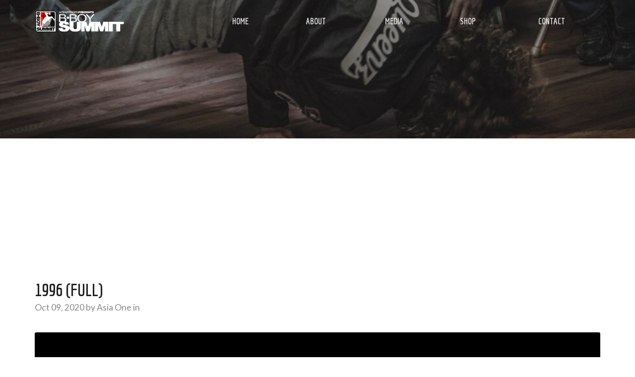

--- FILE ---
content_type: text/html; charset=UTF-8
request_url: https://www.bboysummit.com/video/1996/
body_size: 21650
content:
<!DOCTYPE html>
<html lang="en" prefix="og: https://ogp.me/ns#">
    <head>
        <meta charset="UTF-8">
        <meta http-equiv="X-UA-Compatible" content="IE=edge">
        <meta name="viewport" content="width=device-width, initial-scale=1, maximum-scale=1">
        <link rel="profile" href="">
        <link rel="pingback" href="https://www.bboysummit.com/xmlrpc.php">
        
<!-- Search Engine Optimization by Rank Math PRO - https://rankmath.com/ -->
<title>1996 (Full) - B-Boy Summit</title>
<meta name="description" content="B-Boy Summit 1996 (Full) &nbsp;"/>
<meta name="robots" content="index, follow, max-snippet:-1, max-video-preview:-1, max-image-preview:large"/>
<link rel="canonical" href="https://www.bboysummit.com/video/1996/" />
<meta property="og:locale" content="en_US" />
<meta property="og:type" content="article" />
<meta property="og:title" content="1996 (Full) - B-Boy Summit" />
<meta property="og:description" content="B-Boy Summit 1996 (Full) &nbsp;" />
<meta property="og:url" content="https://www.bboysummit.com/video/1996/" />
<meta property="og:site_name" content="The B-Boy Summit" />
<meta property="og:updated_time" content="2020-10-12T15:07:29-07:00" />
<meta property="og:image" content="https://www.bboysummit.com/wp-content/uploads/2024/02/summit.logo_.2.png" />
<meta property="og:image:secure_url" content="https://www.bboysummit.com/wp-content/uploads/2024/02/summit.logo_.2.png" />
<meta property="og:image:width" content="1200" />
<meta property="og:image:height" content="630" />
<meta property="og:image:alt" content="1996 (Full)" />
<meta property="og:image:type" content="image/png" />
<meta name="twitter:card" content="summary_large_image" />
<meta name="twitter:title" content="1996 (Full) - B-Boy Summit" />
<meta name="twitter:description" content="B-Boy Summit 1996 (Full) &nbsp;" />
<meta name="twitter:image" content="https://www.bboysummit.com/wp-content/uploads/2024/02/summit.logo_.2.png" />
<!-- /Rank Math WordPress SEO plugin -->

<link rel='dns-prefetch' href='//capi-automation.s3.us-east-2.amazonaws.com' />
<link rel='dns-prefetch' href='//www.googletagmanager.com' />
<link rel='dns-prefetch' href='//fonts.googleapis.com' />
<link rel='dns-prefetch' href='//use.fontawesome.com' />
<link rel='dns-prefetch' href='//pagead2.googlesyndication.com' />
<link href='https://fonts.gstatic.com' crossorigin rel='preconnect' />
<link rel="alternate" type="application/rss+xml" title="B-Boy Summit &raquo; Feed" href="https://www.bboysummit.com/feed/" />
<link rel="alternate" type="application/rss+xml" title="B-Boy Summit &raquo; Comments Feed" href="https://www.bboysummit.com/comments/feed/" />
<link rel="alternate" type="application/rss+xml" title="B-Boy Summit &raquo; 1996 (Full) Comments Feed" href="https://www.bboysummit.com/video/1996/feed/" />
<link rel="alternate" title="oEmbed (JSON)" type="application/json+oembed" href="https://www.bboysummit.com/wp-json/oembed/1.0/embed?url=https%3A%2F%2Fwww.bboysummit.com%2Fvideo%2F1996%2F" />
<link rel="alternate" title="oEmbed (XML)" type="text/xml+oembed" href="https://www.bboysummit.com/wp-json/oembed/1.0/embed?url=https%3A%2F%2Fwww.bboysummit.com%2Fvideo%2F1996%2F&#038;format=xml" />
<style id='wp-img-auto-sizes-contain-inline-css' type='text/css'>
img:is([sizes=auto i],[sizes^="auto," i]){contain-intrinsic-size:3000px 1500px}
/*# sourceURL=wp-img-auto-sizes-contain-inline-css */
</style>
<style id='xtfw-inline-inline-css' type='text/css'>

            .xtfw-wc-product-image{
                position: relative;
            }
            
/*# sourceURL=xtfw-inline-inline-css */
</style>
<link rel='stylesheet' id='xt-icons-css' href='https://www.bboysummit.com/wp-content/plugins/xt-woo-quick-view-lite/xt-framework/includes/customizer/controls/xt_icons/css/xt-icons.css?ver=2.5.5' type='text/css' media='all' />
<link rel='stylesheet' id='xt_framework_add-to-cart-css' href='https://www.bboysummit.com/wp-content/plugins/xt-woo-quick-view-lite/xt-framework/includes/modules/add-to-cart/assets/css/add-to-cart.css?ver=2.5.5' type='text/css' media='all' />
<style id='wp-emoji-styles-inline-css' type='text/css'>

	img.wp-smiley, img.emoji {
		display: inline !important;
		border: none !important;
		box-shadow: none !important;
		height: 1em !important;
		width: 1em !important;
		margin: 0 0.07em !important;
		vertical-align: -0.1em !important;
		background: none !important;
		padding: 0 !important;
	}
/*# sourceURL=wp-emoji-styles-inline-css */
</style>
<link rel='stylesheet' id='wp-block-library-css' href='https://www.bboysummit.com/wp-includes/css/dist/block-library/style.min.css?ver=6.9' type='text/css' media='all' />
<style id='wp-block-social-links-inline-css' type='text/css'>
.wp-block-social-links{background:none;box-sizing:border-box;margin-left:0;padding-left:0;padding-right:0;text-indent:0}.wp-block-social-links .wp-social-link a,.wp-block-social-links .wp-social-link a:hover{border-bottom:0;box-shadow:none;text-decoration:none}.wp-block-social-links .wp-social-link svg{height:1em;width:1em}.wp-block-social-links .wp-social-link span:not(.screen-reader-text){font-size:.65em;margin-left:.5em;margin-right:.5em}.wp-block-social-links.has-small-icon-size{font-size:16px}.wp-block-social-links,.wp-block-social-links.has-normal-icon-size{font-size:24px}.wp-block-social-links.has-large-icon-size{font-size:36px}.wp-block-social-links.has-huge-icon-size{font-size:48px}.wp-block-social-links.aligncenter{display:flex;justify-content:center}.wp-block-social-links.alignright{justify-content:flex-end}.wp-block-social-link{border-radius:9999px;display:block}@media not (prefers-reduced-motion){.wp-block-social-link{transition:transform .1s ease}}.wp-block-social-link{height:auto}.wp-block-social-link a{align-items:center;display:flex;line-height:0}.wp-block-social-link:hover{transform:scale(1.1)}.wp-block-social-links .wp-block-social-link.wp-social-link{display:inline-block;margin:0;padding:0}.wp-block-social-links .wp-block-social-link.wp-social-link .wp-block-social-link-anchor,.wp-block-social-links .wp-block-social-link.wp-social-link .wp-block-social-link-anchor svg,.wp-block-social-links .wp-block-social-link.wp-social-link .wp-block-social-link-anchor:active,.wp-block-social-links .wp-block-social-link.wp-social-link .wp-block-social-link-anchor:hover,.wp-block-social-links .wp-block-social-link.wp-social-link .wp-block-social-link-anchor:visited{color:currentColor;fill:currentColor}:where(.wp-block-social-links:not(.is-style-logos-only)) .wp-social-link{background-color:#f0f0f0;color:#444}:where(.wp-block-social-links:not(.is-style-logos-only)) .wp-social-link-amazon{background-color:#f90;color:#fff}:where(.wp-block-social-links:not(.is-style-logos-only)) .wp-social-link-bandcamp{background-color:#1ea0c3;color:#fff}:where(.wp-block-social-links:not(.is-style-logos-only)) .wp-social-link-behance{background-color:#0757fe;color:#fff}:where(.wp-block-social-links:not(.is-style-logos-only)) .wp-social-link-bluesky{background-color:#0a7aff;color:#fff}:where(.wp-block-social-links:not(.is-style-logos-only)) .wp-social-link-codepen{background-color:#1e1f26;color:#fff}:where(.wp-block-social-links:not(.is-style-logos-only)) .wp-social-link-deviantart{background-color:#02e49b;color:#fff}:where(.wp-block-social-links:not(.is-style-logos-only)) .wp-social-link-discord{background-color:#5865f2;color:#fff}:where(.wp-block-social-links:not(.is-style-logos-only)) .wp-social-link-dribbble{background-color:#e94c89;color:#fff}:where(.wp-block-social-links:not(.is-style-logos-only)) .wp-social-link-dropbox{background-color:#4280ff;color:#fff}:where(.wp-block-social-links:not(.is-style-logos-only)) .wp-social-link-etsy{background-color:#f45800;color:#fff}:where(.wp-block-social-links:not(.is-style-logos-only)) .wp-social-link-facebook{background-color:#0866ff;color:#fff}:where(.wp-block-social-links:not(.is-style-logos-only)) .wp-social-link-fivehundredpx{background-color:#000;color:#fff}:where(.wp-block-social-links:not(.is-style-logos-only)) .wp-social-link-flickr{background-color:#0461dd;color:#fff}:where(.wp-block-social-links:not(.is-style-logos-only)) .wp-social-link-foursquare{background-color:#e65678;color:#fff}:where(.wp-block-social-links:not(.is-style-logos-only)) .wp-social-link-github{background-color:#24292d;color:#fff}:where(.wp-block-social-links:not(.is-style-logos-only)) .wp-social-link-goodreads{background-color:#eceadd;color:#382110}:where(.wp-block-social-links:not(.is-style-logos-only)) .wp-social-link-google{background-color:#ea4434;color:#fff}:where(.wp-block-social-links:not(.is-style-logos-only)) .wp-social-link-gravatar{background-color:#1d4fc4;color:#fff}:where(.wp-block-social-links:not(.is-style-logos-only)) .wp-social-link-instagram{background-color:#f00075;color:#fff}:where(.wp-block-social-links:not(.is-style-logos-only)) .wp-social-link-lastfm{background-color:#e21b24;color:#fff}:where(.wp-block-social-links:not(.is-style-logos-only)) .wp-social-link-linkedin{background-color:#0d66c2;color:#fff}:where(.wp-block-social-links:not(.is-style-logos-only)) .wp-social-link-mastodon{background-color:#3288d4;color:#fff}:where(.wp-block-social-links:not(.is-style-logos-only)) .wp-social-link-medium{background-color:#000;color:#fff}:where(.wp-block-social-links:not(.is-style-logos-only)) .wp-social-link-meetup{background-color:#f6405f;color:#fff}:where(.wp-block-social-links:not(.is-style-logos-only)) .wp-social-link-patreon{background-color:#000;color:#fff}:where(.wp-block-social-links:not(.is-style-logos-only)) .wp-social-link-pinterest{background-color:#e60122;color:#fff}:where(.wp-block-social-links:not(.is-style-logos-only)) .wp-social-link-pocket{background-color:#ef4155;color:#fff}:where(.wp-block-social-links:not(.is-style-logos-only)) .wp-social-link-reddit{background-color:#ff4500;color:#fff}:where(.wp-block-social-links:not(.is-style-logos-only)) .wp-social-link-skype{background-color:#0478d7;color:#fff}:where(.wp-block-social-links:not(.is-style-logos-only)) .wp-social-link-snapchat{background-color:#fefc00;color:#fff;stroke:#000}:where(.wp-block-social-links:not(.is-style-logos-only)) .wp-social-link-soundcloud{background-color:#ff5600;color:#fff}:where(.wp-block-social-links:not(.is-style-logos-only)) .wp-social-link-spotify{background-color:#1bd760;color:#fff}:where(.wp-block-social-links:not(.is-style-logos-only)) .wp-social-link-telegram{background-color:#2aabee;color:#fff}:where(.wp-block-social-links:not(.is-style-logos-only)) .wp-social-link-threads{background-color:#000;color:#fff}:where(.wp-block-social-links:not(.is-style-logos-only)) .wp-social-link-tiktok{background-color:#000;color:#fff}:where(.wp-block-social-links:not(.is-style-logos-only)) .wp-social-link-tumblr{background-color:#011835;color:#fff}:where(.wp-block-social-links:not(.is-style-logos-only)) .wp-social-link-twitch{background-color:#6440a4;color:#fff}:where(.wp-block-social-links:not(.is-style-logos-only)) .wp-social-link-twitter{background-color:#1da1f2;color:#fff}:where(.wp-block-social-links:not(.is-style-logos-only)) .wp-social-link-vimeo{background-color:#1eb7ea;color:#fff}:where(.wp-block-social-links:not(.is-style-logos-only)) .wp-social-link-vk{background-color:#4680c2;color:#fff}:where(.wp-block-social-links:not(.is-style-logos-only)) .wp-social-link-wordpress{background-color:#3499cd;color:#fff}:where(.wp-block-social-links:not(.is-style-logos-only)) .wp-social-link-whatsapp{background-color:#25d366;color:#fff}:where(.wp-block-social-links:not(.is-style-logos-only)) .wp-social-link-x{background-color:#000;color:#fff}:where(.wp-block-social-links:not(.is-style-logos-only)) .wp-social-link-yelp{background-color:#d32422;color:#fff}:where(.wp-block-social-links:not(.is-style-logos-only)) .wp-social-link-youtube{background-color:red;color:#fff}:where(.wp-block-social-links.is-style-logos-only) .wp-social-link{background:none}:where(.wp-block-social-links.is-style-logos-only) .wp-social-link svg{height:1.25em;width:1.25em}:where(.wp-block-social-links.is-style-logos-only) .wp-social-link-amazon{color:#f90}:where(.wp-block-social-links.is-style-logos-only) .wp-social-link-bandcamp{color:#1ea0c3}:where(.wp-block-social-links.is-style-logos-only) .wp-social-link-behance{color:#0757fe}:where(.wp-block-social-links.is-style-logos-only) .wp-social-link-bluesky{color:#0a7aff}:where(.wp-block-social-links.is-style-logos-only) .wp-social-link-codepen{color:#1e1f26}:where(.wp-block-social-links.is-style-logos-only) .wp-social-link-deviantart{color:#02e49b}:where(.wp-block-social-links.is-style-logos-only) .wp-social-link-discord{color:#5865f2}:where(.wp-block-social-links.is-style-logos-only) .wp-social-link-dribbble{color:#e94c89}:where(.wp-block-social-links.is-style-logos-only) .wp-social-link-dropbox{color:#4280ff}:where(.wp-block-social-links.is-style-logos-only) .wp-social-link-etsy{color:#f45800}:where(.wp-block-social-links.is-style-logos-only) .wp-social-link-facebook{color:#0866ff}:where(.wp-block-social-links.is-style-logos-only) .wp-social-link-fivehundredpx{color:#000}:where(.wp-block-social-links.is-style-logos-only) .wp-social-link-flickr{color:#0461dd}:where(.wp-block-social-links.is-style-logos-only) .wp-social-link-foursquare{color:#e65678}:where(.wp-block-social-links.is-style-logos-only) .wp-social-link-github{color:#24292d}:where(.wp-block-social-links.is-style-logos-only) .wp-social-link-goodreads{color:#382110}:where(.wp-block-social-links.is-style-logos-only) .wp-social-link-google{color:#ea4434}:where(.wp-block-social-links.is-style-logos-only) .wp-social-link-gravatar{color:#1d4fc4}:where(.wp-block-social-links.is-style-logos-only) .wp-social-link-instagram{color:#f00075}:where(.wp-block-social-links.is-style-logos-only) .wp-social-link-lastfm{color:#e21b24}:where(.wp-block-social-links.is-style-logos-only) .wp-social-link-linkedin{color:#0d66c2}:where(.wp-block-social-links.is-style-logos-only) .wp-social-link-mastodon{color:#3288d4}:where(.wp-block-social-links.is-style-logos-only) .wp-social-link-medium{color:#000}:where(.wp-block-social-links.is-style-logos-only) .wp-social-link-meetup{color:#f6405f}:where(.wp-block-social-links.is-style-logos-only) .wp-social-link-patreon{color:#000}:where(.wp-block-social-links.is-style-logos-only) .wp-social-link-pinterest{color:#e60122}:where(.wp-block-social-links.is-style-logos-only) .wp-social-link-pocket{color:#ef4155}:where(.wp-block-social-links.is-style-logos-only) .wp-social-link-reddit{color:#ff4500}:where(.wp-block-social-links.is-style-logos-only) .wp-social-link-skype{color:#0478d7}:where(.wp-block-social-links.is-style-logos-only) .wp-social-link-snapchat{color:#fff;stroke:#000}:where(.wp-block-social-links.is-style-logos-only) .wp-social-link-soundcloud{color:#ff5600}:where(.wp-block-social-links.is-style-logos-only) .wp-social-link-spotify{color:#1bd760}:where(.wp-block-social-links.is-style-logos-only) .wp-social-link-telegram{color:#2aabee}:where(.wp-block-social-links.is-style-logos-only) .wp-social-link-threads{color:#000}:where(.wp-block-social-links.is-style-logos-only) .wp-social-link-tiktok{color:#000}:where(.wp-block-social-links.is-style-logos-only) .wp-social-link-tumblr{color:#011835}:where(.wp-block-social-links.is-style-logos-only) .wp-social-link-twitch{color:#6440a4}:where(.wp-block-social-links.is-style-logos-only) .wp-social-link-twitter{color:#1da1f2}:where(.wp-block-social-links.is-style-logos-only) .wp-social-link-vimeo{color:#1eb7ea}:where(.wp-block-social-links.is-style-logos-only) .wp-social-link-vk{color:#4680c2}:where(.wp-block-social-links.is-style-logos-only) .wp-social-link-whatsapp{color:#25d366}:where(.wp-block-social-links.is-style-logos-only) .wp-social-link-wordpress{color:#3499cd}:where(.wp-block-social-links.is-style-logos-only) .wp-social-link-x{color:#000}:where(.wp-block-social-links.is-style-logos-only) .wp-social-link-yelp{color:#d32422}:where(.wp-block-social-links.is-style-logos-only) .wp-social-link-youtube{color:red}.wp-block-social-links.is-style-pill-shape .wp-social-link{width:auto}:root :where(.wp-block-social-links .wp-social-link a){padding:.25em}:root :where(.wp-block-social-links.is-style-logos-only .wp-social-link a){padding:0}:root :where(.wp-block-social-links.is-style-pill-shape .wp-social-link a){padding-left:.6666666667em;padding-right:.6666666667em}.wp-block-social-links:not(.has-icon-color):not(.has-icon-background-color) .wp-social-link-snapchat .wp-block-social-link-label{color:#000}
/*# sourceURL=https://www.bboysummit.com/wp-includes/blocks/social-links/style.min.css */
</style>
<style id='global-styles-inline-css' type='text/css'>
:root{--wp--preset--aspect-ratio--square: 1;--wp--preset--aspect-ratio--4-3: 4/3;--wp--preset--aspect-ratio--3-4: 3/4;--wp--preset--aspect-ratio--3-2: 3/2;--wp--preset--aspect-ratio--2-3: 2/3;--wp--preset--aspect-ratio--16-9: 16/9;--wp--preset--aspect-ratio--9-16: 9/16;--wp--preset--color--black: #000000;--wp--preset--color--cyan-bluish-gray: #abb8c3;--wp--preset--color--white: #ffffff;--wp--preset--color--pale-pink: #f78da7;--wp--preset--color--vivid-red: #cf2e2e;--wp--preset--color--luminous-vivid-orange: #ff6900;--wp--preset--color--luminous-vivid-amber: #fcb900;--wp--preset--color--light-green-cyan: #7bdcb5;--wp--preset--color--vivid-green-cyan: #00d084;--wp--preset--color--pale-cyan-blue: #8ed1fc;--wp--preset--color--vivid-cyan-blue: #0693e3;--wp--preset--color--vivid-purple: #9b51e0;--wp--preset--gradient--vivid-cyan-blue-to-vivid-purple: linear-gradient(135deg,rgb(6,147,227) 0%,rgb(155,81,224) 100%);--wp--preset--gradient--light-green-cyan-to-vivid-green-cyan: linear-gradient(135deg,rgb(122,220,180) 0%,rgb(0,208,130) 100%);--wp--preset--gradient--luminous-vivid-amber-to-luminous-vivid-orange: linear-gradient(135deg,rgb(252,185,0) 0%,rgb(255,105,0) 100%);--wp--preset--gradient--luminous-vivid-orange-to-vivid-red: linear-gradient(135deg,rgb(255,105,0) 0%,rgb(207,46,46) 100%);--wp--preset--gradient--very-light-gray-to-cyan-bluish-gray: linear-gradient(135deg,rgb(238,238,238) 0%,rgb(169,184,195) 100%);--wp--preset--gradient--cool-to-warm-spectrum: linear-gradient(135deg,rgb(74,234,220) 0%,rgb(151,120,209) 20%,rgb(207,42,186) 40%,rgb(238,44,130) 60%,rgb(251,105,98) 80%,rgb(254,248,76) 100%);--wp--preset--gradient--blush-light-purple: linear-gradient(135deg,rgb(255,206,236) 0%,rgb(152,150,240) 100%);--wp--preset--gradient--blush-bordeaux: linear-gradient(135deg,rgb(254,205,165) 0%,rgb(254,45,45) 50%,rgb(107,0,62) 100%);--wp--preset--gradient--luminous-dusk: linear-gradient(135deg,rgb(255,203,112) 0%,rgb(199,81,192) 50%,rgb(65,88,208) 100%);--wp--preset--gradient--pale-ocean: linear-gradient(135deg,rgb(255,245,203) 0%,rgb(182,227,212) 50%,rgb(51,167,181) 100%);--wp--preset--gradient--electric-grass: linear-gradient(135deg,rgb(202,248,128) 0%,rgb(113,206,126) 100%);--wp--preset--gradient--midnight: linear-gradient(135deg,rgb(2,3,129) 0%,rgb(40,116,252) 100%);--wp--preset--font-size--small: 13px;--wp--preset--font-size--medium: 20px;--wp--preset--font-size--large: 36px;--wp--preset--font-size--x-large: 42px;--wp--preset--spacing--20: 0.44rem;--wp--preset--spacing--30: 0.67rem;--wp--preset--spacing--40: 1rem;--wp--preset--spacing--50: 1.5rem;--wp--preset--spacing--60: 2.25rem;--wp--preset--spacing--70: 3.38rem;--wp--preset--spacing--80: 5.06rem;--wp--preset--shadow--natural: 6px 6px 9px rgba(0, 0, 0, 0.2);--wp--preset--shadow--deep: 12px 12px 50px rgba(0, 0, 0, 0.4);--wp--preset--shadow--sharp: 6px 6px 0px rgba(0, 0, 0, 0.2);--wp--preset--shadow--outlined: 6px 6px 0px -3px rgb(255, 255, 255), 6px 6px rgb(0, 0, 0);--wp--preset--shadow--crisp: 6px 6px 0px rgb(0, 0, 0);}:where(.is-layout-flex){gap: 0.5em;}:where(.is-layout-grid){gap: 0.5em;}body .is-layout-flex{display: flex;}.is-layout-flex{flex-wrap: wrap;align-items: center;}.is-layout-flex > :is(*, div){margin: 0;}body .is-layout-grid{display: grid;}.is-layout-grid > :is(*, div){margin: 0;}:where(.wp-block-columns.is-layout-flex){gap: 2em;}:where(.wp-block-columns.is-layout-grid){gap: 2em;}:where(.wp-block-post-template.is-layout-flex){gap: 1.25em;}:where(.wp-block-post-template.is-layout-grid){gap: 1.25em;}.has-black-color{color: var(--wp--preset--color--black) !important;}.has-cyan-bluish-gray-color{color: var(--wp--preset--color--cyan-bluish-gray) !important;}.has-white-color{color: var(--wp--preset--color--white) !important;}.has-pale-pink-color{color: var(--wp--preset--color--pale-pink) !important;}.has-vivid-red-color{color: var(--wp--preset--color--vivid-red) !important;}.has-luminous-vivid-orange-color{color: var(--wp--preset--color--luminous-vivid-orange) !important;}.has-luminous-vivid-amber-color{color: var(--wp--preset--color--luminous-vivid-amber) !important;}.has-light-green-cyan-color{color: var(--wp--preset--color--light-green-cyan) !important;}.has-vivid-green-cyan-color{color: var(--wp--preset--color--vivid-green-cyan) !important;}.has-pale-cyan-blue-color{color: var(--wp--preset--color--pale-cyan-blue) !important;}.has-vivid-cyan-blue-color{color: var(--wp--preset--color--vivid-cyan-blue) !important;}.has-vivid-purple-color{color: var(--wp--preset--color--vivid-purple) !important;}.has-black-background-color{background-color: var(--wp--preset--color--black) !important;}.has-cyan-bluish-gray-background-color{background-color: var(--wp--preset--color--cyan-bluish-gray) !important;}.has-white-background-color{background-color: var(--wp--preset--color--white) !important;}.has-pale-pink-background-color{background-color: var(--wp--preset--color--pale-pink) !important;}.has-vivid-red-background-color{background-color: var(--wp--preset--color--vivid-red) !important;}.has-luminous-vivid-orange-background-color{background-color: var(--wp--preset--color--luminous-vivid-orange) !important;}.has-luminous-vivid-amber-background-color{background-color: var(--wp--preset--color--luminous-vivid-amber) !important;}.has-light-green-cyan-background-color{background-color: var(--wp--preset--color--light-green-cyan) !important;}.has-vivid-green-cyan-background-color{background-color: var(--wp--preset--color--vivid-green-cyan) !important;}.has-pale-cyan-blue-background-color{background-color: var(--wp--preset--color--pale-cyan-blue) !important;}.has-vivid-cyan-blue-background-color{background-color: var(--wp--preset--color--vivid-cyan-blue) !important;}.has-vivid-purple-background-color{background-color: var(--wp--preset--color--vivid-purple) !important;}.has-black-border-color{border-color: var(--wp--preset--color--black) !important;}.has-cyan-bluish-gray-border-color{border-color: var(--wp--preset--color--cyan-bluish-gray) !important;}.has-white-border-color{border-color: var(--wp--preset--color--white) !important;}.has-pale-pink-border-color{border-color: var(--wp--preset--color--pale-pink) !important;}.has-vivid-red-border-color{border-color: var(--wp--preset--color--vivid-red) !important;}.has-luminous-vivid-orange-border-color{border-color: var(--wp--preset--color--luminous-vivid-orange) !important;}.has-luminous-vivid-amber-border-color{border-color: var(--wp--preset--color--luminous-vivid-amber) !important;}.has-light-green-cyan-border-color{border-color: var(--wp--preset--color--light-green-cyan) !important;}.has-vivid-green-cyan-border-color{border-color: var(--wp--preset--color--vivid-green-cyan) !important;}.has-pale-cyan-blue-border-color{border-color: var(--wp--preset--color--pale-cyan-blue) !important;}.has-vivid-cyan-blue-border-color{border-color: var(--wp--preset--color--vivid-cyan-blue) !important;}.has-vivid-purple-border-color{border-color: var(--wp--preset--color--vivid-purple) !important;}.has-vivid-cyan-blue-to-vivid-purple-gradient-background{background: var(--wp--preset--gradient--vivid-cyan-blue-to-vivid-purple) !important;}.has-light-green-cyan-to-vivid-green-cyan-gradient-background{background: var(--wp--preset--gradient--light-green-cyan-to-vivid-green-cyan) !important;}.has-luminous-vivid-amber-to-luminous-vivid-orange-gradient-background{background: var(--wp--preset--gradient--luminous-vivid-amber-to-luminous-vivid-orange) !important;}.has-luminous-vivid-orange-to-vivid-red-gradient-background{background: var(--wp--preset--gradient--luminous-vivid-orange-to-vivid-red) !important;}.has-very-light-gray-to-cyan-bluish-gray-gradient-background{background: var(--wp--preset--gradient--very-light-gray-to-cyan-bluish-gray) !important;}.has-cool-to-warm-spectrum-gradient-background{background: var(--wp--preset--gradient--cool-to-warm-spectrum) !important;}.has-blush-light-purple-gradient-background{background: var(--wp--preset--gradient--blush-light-purple) !important;}.has-blush-bordeaux-gradient-background{background: var(--wp--preset--gradient--blush-bordeaux) !important;}.has-luminous-dusk-gradient-background{background: var(--wp--preset--gradient--luminous-dusk) !important;}.has-pale-ocean-gradient-background{background: var(--wp--preset--gradient--pale-ocean) !important;}.has-electric-grass-gradient-background{background: var(--wp--preset--gradient--electric-grass) !important;}.has-midnight-gradient-background{background: var(--wp--preset--gradient--midnight) !important;}.has-small-font-size{font-size: var(--wp--preset--font-size--small) !important;}.has-medium-font-size{font-size: var(--wp--preset--font-size--medium) !important;}.has-large-font-size{font-size: var(--wp--preset--font-size--large) !important;}.has-x-large-font-size{font-size: var(--wp--preset--font-size--x-large) !important;}
/*# sourceURL=global-styles-inline-css */
</style>
<style id='core-block-supports-inline-css' type='text/css'>
.wp-container-core-social-links-is-layout-ad2f72ca{flex-wrap:nowrap;}
/*# sourceURL=core-block-supports-inline-css */
</style>

<style id='classic-theme-styles-inline-css' type='text/css'>
/*! This file is auto-generated */
.wp-block-button__link{color:#fff;background-color:#32373c;border-radius:9999px;box-shadow:none;text-decoration:none;padding:calc(.667em + 2px) calc(1.333em + 2px);font-size:1.125em}.wp-block-file__button{background:#32373c;color:#fff;text-decoration:none}
/*# sourceURL=/wp-includes/css/classic-themes.min.css */
</style>
<style id='font-awesome-svg-styles-default-inline-css' type='text/css'>
.svg-inline--fa {
  display: inline-block;
  height: 1em;
  overflow: visible;
  vertical-align: -.125em;
}
/*# sourceURL=font-awesome-svg-styles-default-inline-css */
</style>
<link rel='stylesheet' id='font-awesome-svg-styles-css' href='https://www.bboysummit.com/wp-content/uploads/font-awesome/v6.4.0/css/svg-with-js.css' type='text/css' media='all' />
<style id='font-awesome-svg-styles-inline-css' type='text/css'>
   .wp-block-font-awesome-icon svg::before,
   .wp-rich-text-font-awesome-icon svg::before {content: unset;}
/*# sourceURL=font-awesome-svg-styles-inline-css */
</style>
<link rel='stylesheet' id='contact-form-7-css' href='https://www.bboysummit.com/wp-content/plugins/contact-form-7/includes/css/styles.css?ver=6.1.4' type='text/css' media='all' />
<link rel='stylesheet' id='evnt-vc-extensions-css' href='https://www.bboysummit.com/wp-content/plugins/evnt-vc-extensions/public/css/evnt-vc-extensions-public.css?ver=1.0.0' type='text/css' media='all' />
<link rel='stylesheet' id='wcs-timetable-css' href='https://www.bboysummit.com/wp-content/plugins/weekly-class/assets/front/css/timetable.css?ver=2.6.0' type='text/css' media='all' />
<style id='wcs-timetable-inline-css' type='text/css'>
.wcs-single__action .wcs-btn--action{color:rgba( 255,255,255,1);background-color:#1e73be}
/*# sourceURL=wcs-timetable-inline-css */
</style>
<link rel='stylesheet' id='woocommerce-layout-css' href='https://www.bboysummit.com/wp-content/plugins/woocommerce/assets/css/woocommerce-layout.css?ver=10.4.3' type='text/css' media='all' />
<link rel='stylesheet' id='woocommerce-smallscreen-css' href='https://www.bboysummit.com/wp-content/plugins/woocommerce/assets/css/woocommerce-smallscreen.css?ver=10.4.3' type='text/css' media='only screen and (max-width: 768px)' />
<link rel='stylesheet' id='woocommerce-general-css' href='https://www.bboysummit.com/wp-content/plugins/woocommerce/assets/css/woocommerce.css?ver=10.4.3' type='text/css' media='all' />
<style id='woocommerce-inline-inline-css' type='text/css'>
.woocommerce form .form-row .required { visibility: visible; }
/*# sourceURL=woocommerce-inline-inline-css */
</style>
<link rel='stylesheet' id='gateway-css' href='https://www.bboysummit.com/wp-content/plugins/woocommerce-paypal-payments/modules/ppcp-button/assets/css/gateway.css?ver=3.3.2' type='text/css' media='all' />
<link rel='stylesheet' id='xtfw_notice-css' href='https://www.bboysummit.com/wp-content/plugins/xt-woo-quick-view-lite/xt-framework/includes/notices/assets/css/frontend-notices.css?ver=2.5.5' type='text/css' media='all' />
<link rel='stylesheet' id='xt-woo-variation-swatches-css' href='https://www.bboysummit.com/wp-content/plugins/xt-woo-variation-swatches/public/assets/css/frontend.css?ver=1.9.7' type='text/css' media='all' />
<link rel='stylesheet' id='evnt-fonts-css' href='//fonts.googleapis.com/css?family=Lato%3A400%2C400italic%2C700%2C700italic%7CEconomica%3A700&#038;ver=1.0.0' type='text/css' media='all' />
<link rel='stylesheet' id='bootstrap-css' href='https://www.bboysummit.com/wp-content/themes/evnt/css/bootstrap.min.css?ver=6.9' type='text/css' media='all' />
<link rel='stylesheet' id='superslides-css' href='https://www.bboysummit.com/wp-content/themes/evnt/css/superslides.css?ver=6.9' type='text/css' media='all' />
<link rel='stylesheet' id='webslidemenu-css' href='https://www.bboysummit.com/wp-content/themes/evnt/css/webslidemenu.css?ver=6.9' type='text/css' media='all' />
<link rel='stylesheet' id='lightgallery-css' href='https://www.bboysummit.com/wp-content/themes/evnt/css/lightgallery.css?ver=6.9' type='text/css' media='all' />
<link rel='stylesheet' id='evnt-style-css' href='https://www.bboysummit.com/wp-content/themes/evnt/style.css?ver=6.9' type='text/css' media='all' />
<link rel='stylesheet' id='google_fonts-css' href='//fonts.googleapis.com/css?family=Lato:400,700|Montserrat:700' type='text/css' media='all' />
<link rel='stylesheet' id='font-awesome-official-css' href='https://use.fontawesome.com/releases/v6.4.0/css/all.css' type='text/css' media='all' integrity="sha384-iw3OoTErCYJJB9mCa8LNS2hbsQ7M3C0EpIsO/H5+EGAkPGc6rk+V8i04oW/K5xq0" crossorigin="anonymous" />
<link rel='stylesheet' id='newsletter-css' href='https://www.bboysummit.com/wp-content/plugins/newsletter/style.css?ver=9.1.0' type='text/css' media='all' />
<link rel='stylesheet' id='xt-woo-quick-view-css' href='https://www.bboysummit.com/wp-content/plugins/xt-woo-quick-view-lite/public/assets/css/frontend.css?ver=2.1.6' type='text/css' media='all' />
<link rel='stylesheet' id='font-awesome-official-v4shim-css' href='https://use.fontawesome.com/releases/v6.4.0/css/v4-shims.css' type='text/css' media='all' integrity="sha384-TjXU13dTMPo+5ZlOUI1IGXvpmajjoetPqbUJqTx+uZ1bGwylKHNEItuVe/mg/H6l" crossorigin="anonymous" />
<script type="text/template" id="tmpl-variation-template">
	<div class="woocommerce-variation-description">{{{ data.variation.variation_description }}}</div>
	<div class="woocommerce-variation-price">{{{ data.variation.price_html }}}</div>
	<div class="woocommerce-variation-availability">{{{ data.variation.availability_html }}}</div>
</script>
<script type="text/template" id="tmpl-unavailable-variation-template">
	<p role="alert">Sorry, this product is unavailable. Please choose a different combination.</p>
</script>
<!--n2css--><!--n2js--><script>if (document.location.protocol != "https:") { document.location = document.URL.replace(/^http:/i, "https:"); }</script><script type="text/javascript" src="https://www.bboysummit.com/wp-includes/js/jquery/jquery.min.js?ver=3.7.1" id="jquery-core-js"></script>
<script type="text/javascript" src="https://www.bboysummit.com/wp-includes/js/jquery/jquery-migrate.min.js?ver=3.4.1" id="jquery-migrate-js"></script>
<script type="text/javascript" id="xtfw-inline-js-after">
/* <![CDATA[ */
                    window.XT = (typeof window.XT !== "undefined") ? window.XT : {};
        
                    XT.isTouchDevice = function () {
                        return ("ontouchstart" in document.documentElement);
                    };
                    
                    (function( $ ) {
                        if (XT.isTouchDevice()) {
                            $("html").addClass("xtfw-touchevents");
                        }else{        
                            $("html").addClass("xtfw-no-touchevents");
                        }
                    })( jQuery );
                
//# sourceURL=xtfw-inline-js-after
/* ]]> */
</script>
<script type="text/javascript" src="https://www.bboysummit.com/wp-content/plugins/xt-woo-quick-view-lite/xt-framework/assets/js/jquery.ajaxqueue-min.js?ver=2.5.5" id="xt-jquery-ajaxqueue-js"></script>
<script type="text/javascript" src="https://www.bboysummit.com/wp-content/plugins/woocommerce/assets/js/jquery-blockui/jquery.blockUI.min.js?ver=2.7.0-wc.10.4.3" id="wc-jquery-blockui-js" data-wp-strategy="defer"></script>
<script type="text/javascript" id="wc-add-to-cart-js-extra">
/* <![CDATA[ */
var wc_add_to_cart_params = {"ajax_url":"/wp-admin/admin-ajax.php","wc_ajax_url":"/?wc-ajax=%%endpoint%%","i18n_view_cart":"View cart","cart_url":"https://www.bboysummit.com/shop/cart/","is_cart":"","cart_redirect_after_add":"yes"};
//# sourceURL=wc-add-to-cart-js-extra
/* ]]> */
</script>
<script type="text/javascript" src="https://www.bboysummit.com/wp-content/plugins/woocommerce/assets/js/frontend/add-to-cart.min.js?ver=10.4.3" id="wc-add-to-cart-js" data-wp-strategy="defer"></script>
<script type="text/javascript" id="xt_framework_add-to-cart-js-extra">
/* <![CDATA[ */
var XT_ATC = {"customizerConfigId":"xt_framework_add-to-cart","ajaxUrl":"https://www.bboysummit.com/?wc-ajax=%%endpoint%%","ajaxAddToCart":"1","ajaxSinglePageAddToCart":"1","singleRefreshFragments":"1","singleScrollToNotice":"1","singleScrollToNoticeTimeout":"","isProductPage":"","overrideSpinner":"1","spinnerIcon":"xt_icon-spinner2","checkmarkIcon":"xt_icon-checkmark","redirectionEnabled":"1","redirectionTo":"https://www.bboysummit.com/shop/cart/"};
//# sourceURL=xt_framework_add-to-cart-js-extra
/* ]]> */
</script>
<script type="text/javascript" src="https://www.bboysummit.com/wp-content/plugins/xt-woo-quick-view-lite/xt-framework/includes/modules/add-to-cart/assets/js/add-to-cart-min.js?ver=2.5.5" id="xt_framework_add-to-cart-js"></script>
<script type="text/javascript" src="https://www.bboysummit.com/wp-includes/js/dist/hooks.min.js?ver=dd5603f07f9220ed27f1" id="wp-hooks-js"></script>
<script type="text/javascript" src="https://www.bboysummit.com/wp-content/plugins/evnt-vc-extensions/public/js/evnt-vc-extensions-public.js?ver=1.0.0" id="evnt-vc-extensions-js"></script>
<script type="text/javascript" src="https://www.bboysummit.com/wp-content/plugins/woocommerce/assets/js/js-cookie/js.cookie.min.js?ver=2.1.4-wc.10.4.3" id="wc-js-cookie-js" defer="defer" data-wp-strategy="defer"></script>
<script type="text/javascript" id="woocommerce-js-extra">
/* <![CDATA[ */
var woocommerce_params = {"ajax_url":"/wp-admin/admin-ajax.php","wc_ajax_url":"/?wc-ajax=%%endpoint%%","i18n_password_show":"Show password","i18n_password_hide":"Hide password"};
//# sourceURL=woocommerce-js-extra
/* ]]> */
</script>
<script type="text/javascript" src="https://www.bboysummit.com/wp-content/plugins/woocommerce/assets/js/frontend/woocommerce.min.js?ver=10.4.3" id="woocommerce-js" defer="defer" data-wp-strategy="defer"></script>
<script type="text/javascript" src="https://www.bboysummit.com/wp-content/plugins/js_composer/assets/js/vendors/woocommerce-add-to-cart.js?ver=8.7.2" id="vc_woocommerce-add-to-cart-js-js"></script>
<script type="text/javascript" id="xt-woo-variation-swatches-js-extra">
/* <![CDATA[ */
var XT_WOOVS = {"can_use_premium_code":"","catalog_mode":"1","catalog_mode_hover":""};
//# sourceURL=xt-woo-variation-swatches-js-extra
/* ]]> */
</script>
<script type="text/javascript" src="https://www.bboysummit.com/wp-content/plugins/xt-woo-variation-swatches/public/assets/js/frontend-min.js?ver=1.9.7" id="xt-woo-variation-swatches-js"></script>
<script type="text/javascript" id="WCPAY_ASSETS-js-extra">
/* <![CDATA[ */
var wcpayAssets = {"url":"https://www.bboysummit.com/wp-content/plugins/woocommerce-payments/dist/"};
//# sourceURL=WCPAY_ASSETS-js-extra
/* ]]> */
</script>
<script type="text/javascript" id="wpm-js-extra">
/* <![CDATA[ */
var wpm = {"ajax_url":"https://www.bboysummit.com/wp-admin/admin-ajax.php","root":"https://www.bboysummit.com/wp-json/","nonce_wp_rest":"7ef076672e","nonce_ajax":"023754e10a"};
//# sourceURL=wpm-js-extra
/* ]]> */
</script>
<script type="text/javascript" src="https://www.bboysummit.com/wp-content/plugins/woocommerce-google-adwords-conversion-tracking-tag/js/public/free/wpm-public.p1.min.js?ver=1.54.1" id="wpm-js"></script>
<script type="text/javascript" src="https://www.bboysummit.com/wp-includes/js/underscore.min.js?ver=1.13.7" id="underscore-js"></script>
<script type="text/javascript" id="wp-util-js-extra">
/* <![CDATA[ */
var _wpUtilSettings = {"ajax":{"url":"/wp-admin/admin-ajax.php"}};
//# sourceURL=wp-util-js-extra
/* ]]> */
</script>
<script type="text/javascript" src="https://www.bboysummit.com/wp-includes/js/wp-util.min.js?ver=6.9" id="wp-util-js"></script>
<script type="text/javascript" id="wc-add-to-cart-variation-js-extra">
/* <![CDATA[ */
var wc_add_to_cart_variation_params = {"wc_ajax_url":"/?wc-ajax=%%endpoint%%","i18n_no_matching_variations_text":"Sorry, no products matched your selection. Please choose a different combination.","i18n_make_a_selection_text":"Please select some product options before adding this product to your cart.","i18n_unavailable_text":"Sorry, this product is unavailable. Please choose a different combination.","i18n_reset_alert_text":"Your selection has been reset. Please select some product options before adding this product to your cart."};
//# sourceURL=wc-add-to-cart-variation-js-extra
/* ]]> */
</script>
<script type="text/javascript" src="https://www.bboysummit.com/wp-content/plugins/woocommerce/assets/js/frontend/add-to-cart-variation.min.js?ver=10.4.3" id="wc-add-to-cart-variation-js" defer="defer" data-wp-strategy="defer"></script>
<script type="text/javascript" src="https://www.bboysummit.com/wp-content/plugins/xt-woo-quick-view-lite/public/assets/vendors/velocity-min.js?ver=2.1.6" id="xt-velocity-js"></script>
<script type="text/javascript" src="https://www.bboysummit.com/wp-content/plugins/xt-woo-quick-view-lite/xt-framework/assets/js/jquery.touch-min.js?ver=2.5.5" id="xt-jquery-touch-js"></script>
<script type="text/javascript" id="xt-woo-quick-view-js-extra">
/* <![CDATA[ */
var XT_WOOQV = {"wc_ajax_url":"https://www.bboysummit.com/?wc-ajax=%%endpoint%%","layouts":{"XS":350,"S":480,"M":900,"L":1024},"is_fullscreen":"","is_inline":"","is_redirect":"","inline_position":"none","animation_type":"none","close_on_added":"","modal_nav_enabled":"","slider_lightbox":"","slider_items_desktop":"1","slider_vertical":"","slider_animation":"slide","slider_autoplay":"","slider_gallery":"","slider_arrows_enabled":"","slider_arrow":"","can_use_premium_code":""};
//# sourceURL=xt-woo-quick-view-js-extra
/* ]]> */
</script>
<script type="text/javascript" src="https://www.bboysummit.com/wp-content/plugins/xt-woo-quick-view-lite/public/assets/js/frontend-min.js?ver=2.1.6" id="xt-woo-quick-view-js"></script>

<!-- Google tag (gtag.js) snippet added by Site Kit -->
<!-- Google Analytics snippet added by Site Kit -->
<script type="text/javascript" src="https://www.googletagmanager.com/gtag/js?id=GT-PLFNC6M" id="google_gtagjs-js" async></script>
<script type="text/javascript" id="google_gtagjs-js-after">
/* <![CDATA[ */
window.dataLayer = window.dataLayer || [];function gtag(){dataLayer.push(arguments);}
gtag("set","linker",{"domains":["www.bboysummit.com"]});
gtag("js", new Date());
gtag("set", "developer_id.dZTNiMT", true);
gtag("config", "GT-PLFNC6M");
//# sourceURL=google_gtagjs-js-after
/* ]]> */
</script>
<script></script><link rel="https://api.w.org/" href="https://www.bboysummit.com/wp-json/" /><link rel="alternate" title="JSON" type="application/json" href="https://www.bboysummit.com/wp-json/wp/v2/aiovg_videos/1857" /><link rel="EditURI" type="application/rsd+xml" title="RSD" href="https://www.bboysummit.com/xmlrpc.php?rsd" />
<meta name="generator" content="WordPress 6.9" />
<link rel='shortlink' href='https://www.bboysummit.com/?p=1857' />
<meta property="og:site_name" content="B-Boy Summit" /><meta property="og:url" content="https://www.bboysummit.com/video/1996/" /><meta property="og:type" content="video" /><meta property="og:title" content="1996 (Full)" /><meta property="og:description" content="[caption id=&quot;&quot; align=&quot;alignright&quot; width=&quot;109&quot;] Available from Amazon[/caption] B-Boy Summit 1996 (Full) &nbsp;" /><meta property="og:image" content="https://img.youtube.com/vi/izoiEadpdh4/mqdefault.jpg" /><meta property="og:video:url" content="https://www.bboysummit.com/videox/player-embed/id/1857/" /><meta property="og:video:secure_url" content="https://www.bboysummit.com/videox/player-embed/id/1857/" /><meta property="og:video:type" content="text/html"><meta property="og:video:width" content="1280"><meta property="og:video:height" content="720"><meta name="twitter:card" content="player"><meta name="twitter:site" content="@TheBBoySummit" /><meta name="twitter:title" content="1996 (Full)" /><meta name="twitter:image" content="https://img.youtube.com/vi/izoiEadpdh4/mqdefault.jpg" /><meta name="twitter:player" content="https://www.bboysummit.com/videox/player-embed/id/1857/" /><meta name="twitter:player:width" content="1280"><meta name="twitter:player:height" content="720"><style type="text/css">
			.aiovg-player {
				display: block;
				position: relative;
				border-radius: 3px;
				padding-bottom: 56.25%;
				width: 100%;
				height: 0;	
				overflow: hidden;
			}
			
			.aiovg-player iframe,
			.aiovg-player .video-js,
			.aiovg-player .plyr {
				--plyr-color-main: #00b2ff;
				position: absolute;
				inset: 0;	
				margin: 0;
				padding: 0;
				width: 100%;
				height: 100%;
			}
		</style>	<link rel="preconnect" href="https://fonts.googleapis.com">
	<link rel="preconnect" href="https://fonts.gstatic.com">
	<meta name="generator" content="Site Kit by Google 1.170.0" /><meta name="generator" content="performance-lab 4.0.1; plugins: ">
<style type="text/css" media="all" id="wcs_styles"></style><!-- Google site verification - Google for WooCommerce -->
<meta name="google-site-verification" content="ZHwh8aOG_qa00G7OBInBljA0pv1TMuFX6lJSir412G0" />
    <style type="text/css">

        body {
            color: #888;
        }

        h1,
        .post-title a,
        .post-title a:hover {
            color: #000;
        }
        h2 {
            color: #000;
        }
        h3 {
            color: #000;
        }
        h4 {
            color: #000;
        }
        h5 {
            color: #000;
        }
        h6 {
            color: #000;
        }

        
            @media only screen and (min-width: 781px) {
                .logo,
                .wsmenu-list > li > a {
                    height: 50px;
                    line-height: 50px;
                }            
            }

        
        #header,
        #header-background {
            background-color: #be1a39;
        }

        #header #main-nav li:hover ul {
            background-color: #12a0a9;    		
        }

        #header #main-nav ul li.current-menu-item a,
        #header #main-nav ul li a:hover {
            background-color: #109098;
        }

        h2::after,
        #reply-title::after,
        .btn-danger,
        .apply-with-facebook:hover,
        .apply-with-linkedin:hover,
        .apply-with-xing:hover,
        .work-experience .img-circle,
        .post .meta::after,
        .pagination > .active > a, .pagination > .active > span, .pagination > .active > a:hover, .pagination > .active > span:hover, .pagination > .active > a:focus, .pagination > .active > span:focus,
        #cjfm-modalbox-login-form h3, #cjfm-modalbox-register-form h3
        {
            background-color: #be1a39;
        }
        #content .sharedaddy ul li a,
        .cjfm-form .cjfm-btn,
        .popular .title {
            background-color: #be1a39 !important;
        }
        .counter,
        .apply-with-facebook,
        .apply-with-linkedin,
        .apply-with-xing{
            border-color: #be1a39;
        }
        .flexmenu.fm-sm .navicon:after {    		
            border-top-color: #be1a39;
        }
        a,
        .counter .description,
        .recent-blog-posts h5,
        .section-title h4,
        #title h4,
        .item-meta,
        .apply-with-facebook,
        .apply-with-linkedin,
        .apply-with-xing,
        h4.date,
        .meta i,
        .fa-stack,
        .pagination > li > a, .pagination > li > span,
        #loader i{
            color: #be1a39;
        }

        a:hover, a:active, a:focus {
            color: #e5405f;
        }
        .btn-danger:hover, .btn-danger:focus, .btn-danger:active, .btn-danger:active:hover, .btn-danger:active:focus {
            background-color: #e5405f;    		
        }
        .vc_btn3.vc_btn3-color-danger, .vc_btn3.vc_btn3-color-danger.vc_btn3-style-flat {
            background-color: #be1a39;

        }
        .vc_btn3.vc_btn3-color-danger.vc_btn3-style-flat:focus,
        .vc_btn3.vc_btn3-color-danger.vc_btn3-style-flat:hover,
        .vc_btn3.vc_btn3-color-danger:focus,
        .vc_btn3.vc_btn3-color-danger:hover {
            background-color: #e5405f !important;

        }

        #header #main-nav > li > a.cjfm-show-login-form,
        #header #main-nav > li > a.cjfm-show-register-form,
        #header #main-nav > li.user-nav > a {
            color: #08474b;
        }

        .color-alternative,
        .color-alternative a,
        .testimonials-carousel blockquote footer {
            color: #fff;
        }
        .color-alternative h1 {
            color: #fff;
        }
        .color-alternative h2 {
            color: #000;
        }
        .color-alternative h3 {
            color: #fff;
        }
        .color-alternative h4 {
            color: #be1a39;
        }
        .color-alternative h5,
        .color-alternative i.fa {
            color: #000;
        }
        .color-alternative h6 {
            color: #fff;
        }
        .color-alternative h2::after {
            background-color: #fff;
        }
    </style>
    <!--Evnt Main Color-->

    <style>
        .square {
            color: #be1a39;
        }
        .headings h6 {
            color: #be1a39; 
        }
        a {
            color: #be1a39;

        }
        .btn-primary {
            background: #be1a39;
        }
        address:before,
        .phone:before,
        .email:before {
            color: #be1a39;

        }
        ul.circles li span {
            background: #be1a39;

        }
        .wsmenu > ul > li:hover {
            background: #be1a39;
        }
        #slider-content form {
            background: #be1a39;

        }
        ul#countdown li {
            background: #be1a39;

        }

        .service:hover .square:after {
            background: #be1a39;
        }
        .speaker-credits i.fa {
            border: 1px solid #be1a39;
        }
        .speakers1 .speaker .flipper .front h6 {
            color: #be1a39;
        }
        .speakers2 .speaker .back .content .title {
            color: #be1a39;
        }
        .speakers3 .row a:hover img {
            border: 5px solid #be1a39;
        }
        .speakers3 .row .info-box .content h6 {
            color: #be1a39;
        }
        .speakers3 .row .info-box footer ul li i {
            color: #be1a39;
        }
        .speakers4 .speaker .hover:before {
            background: #be1a39;
        }
        .speakers4 .speaker .content h6 {
            color: #be1a39;
        }
        .schedule1 .row a:hover img {
            border: 5px solid #be1a39;
        }
        .schedule1 .row .info-box footer ul li i {
            color: #be1a39;
        }
        .schedule2 .time:before,
        .schedule2 .venue:before {
            color: #be1a39;
        }
        .schedule2 .content-box .trigger {
            background: #be1a39;
        }
        .schedule2 .content-box h4 a:hover {
            color: #be1a39;
        }
        .schedule2 .content-box .speaker:before {
            color: #be1a39;
        }
        .schedule3 .table-bordered thead tr th:before {
            color: #be1a39;
        }
        .schedule3 .table-bordered tbody tr th:before {
            color: #be1a39;
        }
        .schedule3 .table-bordered tbody tr td.talk {
            background: #be1a39;

        }
        .schedule4 .day .date:before {
            color: #be1a39;

        }
        .schedule4 .day .row .date:before,
        .schedule4 .day .row .time:before,
        .schedule4 .day .row .subject:before,
        .schedule4 .day .row .speaker:before,
        .schedule4 .day .row .venue:before {
            color: #be1a39;

        }
        .schedule4 .day .row .subject a:hover {
            color: #be1a39;
        }
        .schedule4 .day .row .speaker a:hover {
            color: #be1a39;
        }
        .feature .text h6, .feature-mobile .text h6{
            color: #be1a39;
        }
        .prices1 .pricetable h6 {
            color: #be1a39;

        }
        .prices1 .pricetable .price sup,
        .prices1 .pricetable .price sub {
            color: #be1a39;

        }
        .prices1 .pricetable .discount {
            background: #be1a39;

        }
        .prices2 .pricetable h6 {
            color: #be1a39;

        }
        .prices2 .pricetable .price sup,
        .prices2 .pricetable .price sub {
            color: #be1a39;

        }
        .prices2 .pricetable .discount {
            background: #be1a39;

        }
        .prices3 .pricetable h6 {
            color: #be1a39;

        }
        .prices3 .pricetable .price {
            background: #be1a39;

        }
        .prices3 .pricetable .discount {
            background: #be1a39;

        }
        .prices4 .pricetable h6 {
            color: #be1a39;

        }
        .prices4 .pricetable .price {
            background: #be1a39;

        }
        .prices4 .pricetable .discount {
            background: #be1a39;

        }
        .prices5 .pricetable h6 {
            color: #be1a39;

        }
        .prices5 .pricetable .price {
            background: #be1a39;

        }
        .prices5 .pricetable .discount {
            background: #be1a39;

        }
        .nav-tabs li.active a,
        .nav-tabs li.active a:hover,
        .nav-tabs li.active a:focus {
            background: #be1a39;
            border-bottom: 1px solid #be1a39;

        }
        .sponsors1 ul li a:before {
            background: #be1a39;

        }
        .feature-box .fa {
            color: #be1a39;

        }
        .gallery a:before {
            background: #be1a39;

        }
        .counter .number {
            border: 5px solid #be1a39;
        }
        .progress-bar {
            background: #be1a39;
        }
        .woocommerce #respond input#submit,
        .woocommerce a.button,
        .woocommerce button.button,
        .woocommerce input.button {
            background: #be1a39;
        }
        .woocommerce span.onsale {
            line-height: 2.8em;
            background: #be1a39;
        }
        .woocommerce-message,
        .woocommerce-info {
            border-top-color: #be1a39;
        }
        .woocommerce .woocommerce-info:before {
            color: #be1a39;
        }
        .woocommerce-MyAccount-navigation ul li a:before {
            color: #be1a39;
        }
        .post .image span {
            background: #be1a39;
        }
        .post .image:before {
            background: #be1a39;
        }
        .post .meta {
            color: #be1a39;
        }
        .post.featured:after {
            background: #be1a39;
        }
        #single-post .author h6 {
            color: #be1a39;
        }
        #prefooter ul li a:before {
            color: #be1a39;
        }
        #prefooter .widget.widget_address_widget a {
            color: #be1a39;
        }
        .footer ul li a:before {
            color: #be1a39;
        }
        .widget_search input.search-submit{
            background: #be1a39;

        }

        /*hover*/
        a:hover {
            color:  #e5405f;
        }

        .btn-primary:hover {
            background:  #e5405f;
            color: #fff; 
        }
        .woocommerce #respond input#submit:hover,
        .woocommerce a.button:hover,
        .woocommerce button.button:hover,
        .woocommerce input.button:hover {
            background:  #e5405f;
        }
        .widget_search input.search-submit:hover {
            background:  #e5405f;
        }


    </style>


    	<noscript><style>.woocommerce-product-gallery{ opacity: 1 !important; }</style></noscript>
	
<!-- Google AdSense meta tags added by Site Kit -->
<meta name="google-adsense-platform-account" content="ca-host-pub-2644536267352236">
<meta name="google-adsense-platform-domain" content="sitekit.withgoogle.com">
<!-- End Google AdSense meta tags added by Site Kit -->

<!-- START Pixel Manager for WooCommerce -->

		<script>

			window.wpmDataLayer = window.wpmDataLayer || {};
			window.wpmDataLayer = Object.assign(window.wpmDataLayer, {"cart":{},"cart_item_keys":{},"version":{"number":"1.54.1","pro":false,"eligible_for_updates":false,"distro":"fms","beta":false,"show":true},"pixels":[],"shop":{"list_name":"","list_id":"","page_type":"","currency":"USD","selectors":{"addToCart":[],"beginCheckout":[]},"order_duplication_prevention":true,"view_item_list_trigger":{"test_mode":false,"background_color":"green","opacity":0.5,"repeat":true,"timeout":1000,"threshold":0.8},"variations_output":true,"session_active":false},"page":{"id":1857,"title":"1996 (Full)","type":"aiovg_videos","categories":[],"parent":{"id":0,"title":"1996 (Full)","type":"aiovg_videos","categories":[]}},"general":{"user_logged_in":false,"scroll_tracking_thresholds":[],"page_id":1857,"exclude_domains":[],"server_2_server":{"active":false,"user_agent_exclude_patterns":[],"ip_exclude_list":[],"pageview_event_s2s":{"is_active":false,"pixels":[]}},"consent_management":{"explicit_consent":false},"lazy_load_pmw":false,"chunk_base_path":"https://www.bboysummit.com/wp-content/plugins/woocommerce-google-adwords-conversion-tracking-tag/js/public/free/","modules":{"load_deprecated_functions":true}}});

		</script>

		
<!-- END Pixel Manager for WooCommerce -->
			<script  type="text/javascript">
				!function(f,b,e,v,n,t,s){if(f.fbq)return;n=f.fbq=function(){n.callMethod?
					n.callMethod.apply(n,arguments):n.queue.push(arguments)};if(!f._fbq)f._fbq=n;
					n.push=n;n.loaded=!0;n.version='2.0';n.queue=[];t=b.createElement(e);t.async=!0;
					t.src=v;s=b.getElementsByTagName(e)[0];s.parentNode.insertBefore(t,s)}(window,
					document,'script','https://connect.facebook.net/en_US/fbevents.js');
			</script>
			<!-- WooCommerce Facebook Integration Begin -->
			<script  type="text/javascript">

				fbq('init', '456887689523282', {}, {
    "agent": "woocommerce_0-10.4.3-3.5.15"
});

				document.addEventListener( 'DOMContentLoaded', function() {
					// Insert placeholder for events injected when a product is added to the cart through AJAX.
					document.body.insertAdjacentHTML( 'beforeend', '<div class=\"wc-facebook-pixel-event-placeholder\"></div>' );
				}, false );

			</script>
			<!-- WooCommerce Facebook Integration End -->
			<meta name="generator" content="Powered by WPBakery Page Builder - drag and drop page builder for WordPress."/>
<script type="text/javascript" id="google_gtagjs" src="https://www.googletagmanager.com/gtag/js?id=G-XGJ088GG6S" async="async"></script>
<script type="text/javascript" id="google_gtagjs-inline">
/* <![CDATA[ */
window.dataLayer = window.dataLayer || [];function gtag(){dataLayer.push(arguments);}gtag('js', new Date());gtag('config', 'G-XGJ088GG6S', {} );
/* ]]> */
</script>

<!-- Google AdSense snippet added by Site Kit -->
<script type="text/javascript" async="async" src="https://pagead2.googlesyndication.com/pagead/js/adsbygoogle.js?client=ca-pub-9551115051459101&amp;host=ca-host-pub-2644536267352236" crossorigin="anonymous"></script>

<!-- End Google AdSense snippet added by Site Kit -->
<link rel="icon" href="https://www.bboysummit.com/wp-content/uploads/2016/06/cropped-summit-32x32.png" sizes="32x32" />
<link rel="icon" href="https://www.bboysummit.com/wp-content/uploads/2016/06/cropped-summit-192x192.png" sizes="192x192" />
<link rel="apple-touch-icon" href="https://www.bboysummit.com/wp-content/uploads/2016/06/cropped-summit-180x180.png" />
<meta name="msapplication-TileImage" content="https://www.bboysummit.com/wp-content/uploads/2016/06/cropped-summit-270x270.png" />
		<style type="text/css" id="wp-custom-css">
			h1 {
	font-size: 2rem;
}
.label {
	display: none;
}
.product_meta {
	display: none;
}
.woocommerce button.button.alt.disabled {
    background-color: maroon;
}
.woocommerce div.product form.cart .variations {
	margin-bottom: 0em;
}
.woocommerce div.product form.cart .variations td, .woocommerce div.product form.cart .variations th {
	line-height: 0em;
	padding: 0;
}
.woocommerce div.product p.price, .woocommerce div.product span.price {
	color: #666666;
	font-size: 1.25em;
	margin-bottom: 0px;
}
.xt_woovs-swatches-wrap table.variations tbody tr {
    display: inline;
    width: 100%;
}


#prefooter ul li {
	margin-top: 28px;
	margin-right: 10px;
	padding: 0 !important;
}
#prefooter ul li a:before {
    display: none;
}
.sponsors {padding: 2.1rem;}		</style>
		<style id="xirki-inline-styles">.xt_atc-loading .xt_atc-button-spinner-wrap.xt_atc-button-spinner-ready{-webkit-transform:scale(1.3)!important;-moz-transform:scale(1.3)!important;-ms-transform:scale(1.3)!important;-o-transform:scale(1.3)!important;transform:scale(1.3)!important;}@media screen and (min-width: 901px){.xt_wooqv-overlay{z-index:90000;}#xt_wooqv.xt_wooqv-is-visible{z-index:calc(90000 + 100);}.xt_wooqv-ready .lg-backdrop,.xt_wooqv-ready .lg-outer{z-index:calc(90000 + 9999);}.xt_wooqv-nav{z-index:calc(90000 + 110);}.xt_wooqv-default .xt_wooqv-nav{z-index:calc(90000 + 1);}.xt_wooqv-active .xt_woofc-fly-to-cart{z-index:calc(90000 + 9999)!important;}#xt_wooqv .xt_wooqv-item-info .xt_wooqv-item-info-inner{padding:calc(25px * 1.25);}#xt_wooqv .xt_wooqv-close-icon{font-size:25px;}}@media screen and (max-width: 900px){.xt_wooqv-overlay{z-index:90000;}#xt_wooqv.xt_wooqv-is-visible{z-index:calc(90000 + 100);}.xt_wooqv-ready .lg-backdrop,.xt_wooqv-ready .lg-outer{z-index:calc(90000 + 9999);}.xt_wooqv-nav{z-index:calc(90000 + 110);}.xt_wooqv-active .xt_woofc-fly-to-cart{z-index:calc(90000 + 9999)!important;}#xt_wooqv .xt_wooqv-item-info .xt_wooqv-item-info-inner{padding-bottom:calc(25px + 75px);}.xt_wooqv-mobile-bar-visible #xt_wooqv .xt_wooqv-item-info .xt_wooqv-item-info-inner{padding-bottom:calc(25px + 75px + 114px);}#xt_wooqv .xt_wooqv-close-icon{-webkit-transform:scale(1.1);-moz-transform:scale(1.1);-ms-transform:scale(1.1);-o-transform:scale(1.1);transform:scale(1.1);}}@media screen and (max-width: 480px){.xt_wooqv-overlay{z-index:90000;}#xt_wooqv.xt_wooqv-is-visible{z-index:calc(90000 + 100);}.xt_wooqv-ready .lg-backdrop,.xt_wooqv-ready .lg-outer{z-index:calc(90000 + 9999);}.xt_wooqv-nav{z-index:calc(90000 + 110);}.xt_wooqv-active .xt_woofc-fly-to-cart{z-index:calc(90000 + 9999)!important;}#xt_wooqv .xt_wooqv-item-info .product_title{font-size:calc(26px * 0.75);}}#xt_wooqv .xt_wooqv-item-info .xt_wooqv-item-info-inner{padding:25px;}#xt_wooqv .xt_wooqv-item-info .product_title{font-family:Open Sans;font-size:26px;font-weight:700;text-transform:capitalize;margin-bottom:10px!important;}.xt_woovs-archives-product .variations_form.xt_woovs-support{text-align:center;}.xt_woovs-single-product .xt_woovs-swatches .swatch.swatch-label{min-width:37px;height:38px;line-height:38px;font-size:12px;}.xt_woovs-single-product .xt_woovs-swatches.xt_woovs-featured-2 .swatch.swatch-label{min-width:calc(37px * 1.2);height:calc(38px * 1.2);line-height:calc(38px * 1.2);font-size:calc(12px * 1.2);}.xt_woovs-single-product .xt_woovs-swatches.xt_woovs-featured-3 .swatch.swatch-label{min-width:calc(37px * 1.3);height:calc(38px * 1.5);line-height:calc(38px * 1.5);font-size:calc(12px * 1.3);}.xt_woovs-single-product .xt_woovs-swatches.xt_woovs-featured-4 .swatch.swatch-label{min-width:calc(37px * 1.4);height:calc(38px * 1.8);line-height:calc(38px * 1.8);font-size:calc(12px * 1.4);}.xt_woovs-single-product .xt_woovs-swatches.xt_woovs-featured-5 .swatch.swatch-label{min-width:calc(37px * 1.5);height:calc(38px * 2.1);line-height:calc(38px * 2.1);font-size:calc(12px * 1.5);}.xt_woovs-single-product .xt_woovs-swatches .swatch.swatch-color .swatch-inner{width:22px;height:38px;}.xt_woovs-single-product .xt_woovs-swatches .swatch.swatch-color figcaption{font-size:calc(22px * 0.25);}.xt_woovs-single-product .xt_woovs-swatches.xt_woovs-featured-2 .swatch.swatch-color .swatch-inner{width:calc(22px * 1.2);}.xt_woovs-single-product .xt_woovs-swatches.xt_woovs-featured-2 .swatch.swatch-color figcaption{font-size:calc((22px * 1.2) * 0.25);}.xt_woovs-single-product .xt_woovs-swatches.xt_woovs-featured-3 .swatch.swatch-color .swatch-inner{width:calc(22px * 1.5);}.xt_woovs-single-product .xt_woovs-swatches.xt_woovs-featured-3 .swatch.swatch-color figcaption{width:calc((22px * 1.5) * 0.25);}.xt_woovs-single-product .xt_woovs-swatches.xt_woovs-featured-4 .swatch.swatch-color .swatch-inner{width:calc(22px * 1.8);}.xt_woovs-single-product .xt_woovs-swatches.xt_woovs-featured-4 .swatch.swatch-color figcaption{width:calc((22px * 1.8) * 0.25);}.xt_woovs-single-product .xt_woovs-swatches.xt_woovs-featured-5 .swatch.swatch-color .swatch-inner{width:calc(22px * 2.1);}.xt_woovs-single-product .xt_woovs-swatches.xt_woovs-featured-5 .swatch.swatch-color figcaption{width:calc((22px * 2.1) * 0.25);}.xt_woovs-single-product .xt_woovs-swatches .swatch.swatch-image{width:45px;}.xt_woovs-single-product .xt_woovs-swatches .swatch.swatch-image figcaption{font-size:calc(45px * 0.25);}.xt_woovs-single-product .xt_woovs-swatches.xt_woovs-featured-2 .swatch.swatch-image{width:calc(45px * 1.2);}.xt_woovs-single-product .xt_woovs-swatches.xt_woovs-featured-2 .swatch.swatch-image figcaption{font-size:calc((45px * 1.2) * 0.25);}.xt_woovs-single-product .xt_woovs-swatches.xt_woovs-featured-3 .swatch.swatch-image{width:calc(45px * 1.5);}.xt_woovs-single-product .xt_woovs-swatches.xt_woovs-featured-3 .swatch.swatch-image figcaption{font-size:calc((45px * 1.5) * 0.25);}.xt_woovs-single-product .xt_woovs-swatches.xt_woovs-featured-4 .swatch.swatch-image{width:calc(45px * 1.8);}.xt_woovs-single-product .xt_woovs-swatches.xt_woovs-featured-4 .swatch.swatch-image figcaption{font-size:calc((45px * 1.8) * 0.25);}.xt_woovs-single-product .xt_woovs-swatches.xt_woovs-featured-5 .swatch.swatch-image{width:calc(45px * 2.1);}.xt_woovs-single-product .xt_woovs-swatches.xt_woovs-featured-5 .swatch.swatch-image figcaption{font-size:calc((45px * 2.1) * 0.25);}@font-face{font-display:swap;font-family:'Open Sans';font-style:normal;font-weight:700;font-stretch:normal;src:url(//fonts.gstatic.com/l/font?kit=memSYaGs126MiZpBA-UvWbX2vVnXBbObj2OVZyOOSr4dVJWUgsg-1y4k&skey=62c1cbfccc78b4b2&v=v44) format('woff');}@font-face{font-display:swap;font-family:'Open Sans';font-style:normal;font-weight:700;font-stretch:normal;src:url(//fonts.gstatic.com/l/font?kit=memSYaGs126MiZpBA-UvWbX2vVnXBbObj2OVZyOOSr4dVJWUgsg-1y4k&skey=62c1cbfccc78b4b2&v=v44) format('woff');}</style>	<style id="egf-frontend-styles" type="text/css">
		p {} h1 {} h2 {} h3 {} h4 {} h5 {} h6 {} 	</style>
	<noscript><style> .wpb_animate_when_almost_visible { opacity: 1; }</style></noscript>
		<!-- Global site tag (gtag.js) - Google Ads: AW-16860709252 - Google for WooCommerce -->
		<script async src="https://www.googletagmanager.com/gtag/js?id=AW-16860709252"></script>
		<script>
			window.dataLayer = window.dataLayer || [];
			function gtag() { dataLayer.push(arguments); }
			gtag( 'consent', 'default', {
				analytics_storage: 'denied',
				ad_storage: 'denied',
				ad_user_data: 'denied',
				ad_personalization: 'denied',
				region: ['AT', 'BE', 'BG', 'HR', 'CY', 'CZ', 'DK', 'EE', 'FI', 'FR', 'DE', 'GR', 'HU', 'IS', 'IE', 'IT', 'LV', 'LI', 'LT', 'LU', 'MT', 'NL', 'NO', 'PL', 'PT', 'RO', 'SK', 'SI', 'ES', 'SE', 'GB', 'CH'],
				wait_for_update: 500,
			} );
			gtag('js', new Date());
			gtag('set', 'developer_id.dOGY3NW', true);
			gtag("config", "AW-16860709252", { "groups": "GLA", "send_page_view": false });		</script>

		    <link rel='stylesheet' id='wc-blocks-style-css' href='https://www.bboysummit.com/wp-content/plugins/woocommerce/assets/client/blocks/wc-blocks.css?ver=wc-10.4.3' type='text/css' media='all' />
<link rel='stylesheet' id='all-in-one-video-gallery-public-css' href='https://www.bboysummit.com/wp-content/plugins/all-in-one-video-gallery/public/assets/css/public.min.css?ver=4.6.4' type='text/css' media='all' />
<link rel='stylesheet' id='all-in-one-video-gallery-icons-css' href='https://www.bboysummit.com/wp-content/plugins/all-in-one-video-gallery/public/assets/css/icons.min.css?ver=4.6.4' type='text/css' media='all' />
</head>
    <body data-rsssl=1 class="wp-singular aiovg_videos-template-default single single-aiovg_videos postid-1857 wp-theme-evnt theme-evnt xt_atc_override_spinner woocommerce-no-js eio-default xt_woovs-archives xt_woovs-single-enabled  xt_wooqv-default xt_wooqv-is-light-bg xt_wooqv-is-dark-overlay xt_wooqv-mobile-nav-pos-left wpb-js-composer js-comp-ver-8.7.2 vc_responsive">

        <div class="wsmenucontainer">
            <div class="overlapblackbg"></div>
            <div class="wsmobileheader">
                <a id="wsnavtoggle" class="animated-arrow"><span></span></a>
                <a href="https://www.bboysummit.com/" class="smallogo">
                                            <img src="https://www.bboysummit.com/wp-content/uploads/2016/05/logo-1.png" alt="logo">
                                    </a>
            </div>
            <header class="topheader">
                <div class="header-image">
                    <img src="https://www.bboysummit.com/wp-content/uploads/2022/04/cropped-IMG_3210.jpeg" alt="Header Image">
                </div>
                <div class="container">
                    <div class="row">
                        <div class="col-sm-12">
                            <div class=" bigmegamenu">
                                <div class="logo">
                                    <a href="https://www.bboysummit.com/">
                                                                                    <img src="https://www.bboysummit.com/wp-content/uploads/2016/05/logo-1.png" alt="logo">
                                                                            </a>
                                </div>
                                <nav class="wsmenu">
                                    <ul id="menu-menu-1" class="mobile-sub wsmenu-list"><li id="menu-item-897" class="menu-item menu-item-type-post_type menu-item-object-page menu-item-home menu-item-897"><a href="https://www.bboysummit.com/">Home</a></li>
<li id="menu-item-3918" class="menu-item menu-item-type-custom menu-item-object-custom menu-item-has-children menu-item-3918"><a href="#">About</a>
<ul class="wsmenu-submenu">
	<li id="menu-item-3917" class="menu-item menu-item-type-post_type menu-item-object-page menu-item-3917"><a href="https://www.bboysummit.com/about/">Our Story</a></li>
	<li id="menu-item-776" class="menu-item menu-item-type-post_type menu-item-object-page menu-item-776"><a href="https://www.bboysummit.com/schedule/partners/">Partners</a></li>
	<li id="menu-item-4725" class="menu-item menu-item-type-taxonomy menu-item-object-category menu-item-4725"><a href="https://www.bboysummit.com/category/news/">Blog</a></li>
	<li id="menu-item-3348" class="menu-item menu-item-type-post_type menu-item-object-page menu-item-3348"><a href="https://www.bboysummit.com/about/press/">Press</a></li>
	<li id="menu-item-4053" class="menu-item menu-item-type-post_type menu-item-object-page menu-item-4053"><a href="https://www.bboysummit.com/about/internship/">Internship</a></li>
</ul>
</li>
<li id="menu-item-874" class="menu-item menu-item-type-custom menu-item-object-custom menu-item-has-children menu-item-874"><a href="#">Media</a>
<ul class="wsmenu-submenu">
	<li id="menu-item-1033" class="menu-item menu-item-type-post_type menu-item-object-page menu-item-1033"><a href="https://www.bboysummit.com/photo/">Photo</a></li>
	<li id="menu-item-1932" class="menu-item menu-item-type-post_type menu-item-object-page menu-item-1932"><a href="https://www.bboysummit.com/videox/videos/">Video</a></li>
</ul>
</li>
<li id="menu-item-2294" class="menu-item menu-item-type-post_type menu-item-object-page menu-item-has-children menu-item-2294"><a href="https://www.bboysummit.com/shop/">Shop</a>
<ul class="wsmenu-submenu">
	<li id="menu-item-3901" class="menu-item menu-item-type-post_type menu-item-object-page menu-item-3901"><a href="https://www.bboysummit.com/shop/">Merch</a></li>
	<li id="menu-item-2298" class="menu-item menu-item-type-post_type menu-item-object-page menu-item-2298"><a href="https://www.bboysummit.com/shop/cart/">Cart</a></li>
	<li id="menu-item-2299" class="menu-item menu-item-type-post_type menu-item-object-page menu-item-2299"><a href="https://www.bboysummit.com/shop/checkout/">Checkout</a></li>
</ul>
</li>
<li id="menu-item-781" class="menu-item menu-item-type-post_type menu-item-object-page menu-item-781"><a href="https://www.bboysummit.com/contact/">Contact</a></li>
</ul>                                </nav> <!--.main -->
                            </div>
                        </div>
                    </div>
                </div>
            </header>

<div class="container">
    <div id="primary" class="content-area">
        <main id="main" class="site-main" role="main">

            <article id="post-1857" class="row post-1857 aiovg_videos type-aiovg_videos status-publish hentry aiovg_categories-132">
  
    <section id="single-post">
        <div class="container">

            <div class="row">
                <div class="col-sm-12">
                    <div class="headings">
                        <h1 class="post-title"><a href="https://www.bboysummit.com/video/1996/">1996 (Full)</a></h1> 
                        <div class="meta">

                            Oct 09, 2020 by Asia One in                         </div>
                    </div>
                    
<div class="aiovg aiovg-single-video">
    <!-- Player -->
    <div class="aiovg-player-container" style="max-width: 100%;"><div class="aiovg-player aiovg-player-iframe" style="padding-bottom: 56.25%;"><iframe src="https://www.bboysummit.com/videox/player-embed/id/1857/" title="1996 (Full)" width="560" height="315" frameborder="0" scrolling="no" allow="accelerometer; autoplay; clipboard-write; encrypted-media; gyroscope; picture-in-picture; web-share" allowfullscreen></iframe></div></div>
    <!-- After Player -->
    
    <!-- Description -->
    <div class="aiovg-description aiovg-margin-top aiovg-hide-if-empty"><figure style="width: 109px" class="wp-caption alignright"><a href="https://amzn.to/2Fo4nnp" target="_blank" rel="noopener noreferrer"><img decoding="async" style="margin: 25px;" src="https://m.media-amazon.com/images/I/51xGBSl6HfL._SL160_.jpg" width="109" height="160" border="0" /></a><figcaption class="wp-caption-text">Available from Amazon</figcaption></figure>
<p style="text-align: left;"><strong>B-Boy Summit 1996 (Full)<br />
</strong></p>
<hr />
<hr />
<p>&nbsp;</p>
</div>
    
    <!-- Meta informations -->
        
    <!-- Share buttons -->
    <div class="aiovg-social"><a class="aiovg-social-facebook aiovg-link-social" href="https://www.facebook.com/sharer/sharer.php?u=https://www.bboysummit.com/video/1996/" title="Facebook" target="_blank"><span class="aiovg-icon-facebook"></span></a><a class="aiovg-social-twitter aiovg-link-social" href="https://twitter.com/intent/tweet?text=1996%20(Full)&amp;url=https://www.bboysummit.com/video/1996/" title="Twitter" target="_blank"><span class="aiovg-icon-twitter"></span></a><a class="aiovg-social-linkedin aiovg-link-social" href="https://www.linkedin.com/shareArticle?url=https://www.bboysummit.com/video/1996/&amp;title=1996%20(Full)" title="Linkedin" target="_blank"><span class="aiovg-icon-linkedin"></span></a><a class="aiovg-social-pinterest aiovg-link-social" href="https://pinterest.com/pin/create/button/?url=https://www.bboysummit.com/video/1996/&amp;media=https://img.youtube.com/vi/izoiEadpdh4/mqdefault.jpg&amp;description=1996%20(Full)" title="Pin It" target="_blank"><span class="aiovg-icon-pinterest"></span></a><a class="aiovg-social-whatsapp aiovg-link-social" href="https://api.whatsapp.com/send?text=1996%20(Full)&nbsp;https://www.bboysummit.com/video/1996/" title="WhatsApp" target="_blank"><span class="aiovg-icon-whatsapp"></span></a></div></div>

	
                </div>
            </div>
                    </div>
    </section>

    </article>
<div id="comments" class="comments-area comments">

    
    
    
    <!--<hr>-->

    	<div id="respond" class="comment-respond">
		<h3 id="reply-title" class="comment-reply-title">Leave a Comment <small><a rel="nofollow" id="cancel-comment-reply-link" href="/video/1996/#respond" style="display:none;">Cancel reply</a></small></h3><p class="must-log-in">You must be <a href="https://www.bboysummit.com/wp-login.php?redirect_to=https%3A%2F%2Fwww.bboysummit.com%2Fvideo%2F1996%2F">logged in</a> to post a comment.</p>	</div><!-- #respond -->
	
</div><!-- #comments -->

	<nav class="navigation post-navigation" aria-label="Posts">
		<h2 class="screen-reader-text">Post navigation</h2>
		<div class="nav-links"><div class="nav-previous"><a href="https://www.bboysummit.com/video/2012-pros-proteges-4/" rel="prev"><span class="meta-nav" aria-hidden="true">Previous</span> <span class="screen-reader-text">Previous post:</span> <span class="post-title">2012 Pros &#038; Proteges</span></a></div><div class="nav-next"><a href="https://www.bboysummit.com/video/1999/" rel="next"><span class="meta-nav" aria-hidden="true">Next</span> <span class="screen-reader-text">Next post:</span> <span class="post-title">1999 (Full)</span></a></div></div>
	</nav>
        </main><!-- .site-main -->
    </div><!-- .content-area -->
</div>
<footer id="footer">        <div class=""><div id="sponsors_widget-5" class="widget widget_sponsors_widget"><div class="sponsors"> <div class="container"><div class="sponsors  sponsor-carousel owl-carousel " data-columns="4" data-navs="false"  data-autoplay="true"><div><a target="_blank" href="https://sensimedia.net/"><img class="img-responsive" src="https://www.bboysummit.com/wp-content/uploads/2016/06/sensimedia.png" alt="sponsor image" /></a></div><div><img class="img-responsive" src="https://www.bboysummit.com/wp-content/uploads/2016/06/hh101.png" alt="sponsor image" /></div><div><img class="img-responsive" src="https://www.bboysummit.com/wp-content/uploads/2016/06/queenz.png" alt="sponsor image" /></div><div><a target="_blank" href="https://www.fusicology.com/"><img class="img-responsive" src="https://www.bboysummit.com/wp-content/uploads/2016/06/fusicology.png" alt="sponsor image" /></a></div><div><a target="_blank" href="https://noeasyprops.org/"><img class="img-responsive" src="https://www.bboysummit.com/wp-content/uploads/2016/05/logo-1-1.png" alt="sponsor image" /></a></div></div></div></div><style>footer .sponsors { background: #f1f0ec;}</style></div><div id="subscription_widget-1" class="widget widget_subscription_widget"><script type="text/javascript"></script>

        <section class="newsletter widget" style="background: url(https://www.bboysummit.com/wp-content/themes/evnt/images/newsletter.jpg) no-repeat center center; background-size: cover;">
        <div class="container">
                <div class="row">
                        <div class="col-sm-12"><h4>SIGN UP FOR OUR NEWSLETTER</h4><form method="post" class="form-inline" action="https://www.bboysummit.com/?na=s" onsubmit="return newsletter_check(this)"><div class="row">
            <div class="col-sm-12">
            <div class="input-group">
                <input type="email" name="ne" class="form-control" id="newsletter-input" placeholder="jane.doe@example.com"><span class="input-group-btn"><button type="submit" class="btn btn-secondary">Subscribe</button></span></div></div></div><div class="row"></div></form></div></div></div></section></div></div>        <div id="prefooter">
            <div class="container">
                <div class="row">

                    <div class="col-sm-4"><aside id="text-1" class="widget widget_text"><h4>ABOUT</h4>			<div class="textwidget"><p>The Summit’s 20+ year history is illuminated by the rich contribution to the public’s understanding of Hip-Hop culture through visual presentation of the elements of Hip-Hop.</p>
</div>
		</aside></div>
                    
                    <div class="col-sm-4"><aside id="text-2" class="widget widget_text"><h4>Sponsor</h4>			<div class="textwidget">The B-Boy Summit is only possible with the help of our friends, affiliates and partners. If you're interested in sponsorship opportunities, please <a href="contact/">contact us</a> today for more information.</div>
		</aside></div>
                    <div class="col-sm-4"><aside id="newsletterwidgetminimal-2" class="widget widget_newsletterwidgetminimal"><h4>NEWSLETTER</h4><div class="tnp tnp-widget-minimal"><form class="tnp-form" action="https://www.bboysummit.com/wp-admin/admin-ajax.php?action=tnp&na=s" method="post"><input type="hidden" name="nr" value="widget-minimal"/><input class="tnp-email" type="email" required name="ne" value="" placeholder="Email" aria-label="Email"><input class="tnp-submit" type="submit" value="Submit"></form></div></aside><aside id="block-3" class="widget widget_block">
<ul class="wp-block-social-links has-icon-color has-icon-background-color is-style-pill-shape is-nowrap is-layout-flex wp-container-core-social-links-is-layout-ad2f72ca wp-block-social-links-is-layout-flex"><li style="color:#ffffff;background-color:#cf2e2e;" class="wp-social-link wp-social-link-facebook has-white-color wp-block-social-link"><a rel="noopener nofollow" target="_blank" href="https://www.facebook.com/BBoySummit/" class="wp-block-social-link-anchor"><svg width="24" height="24" viewBox="0 0 24 24" version="1.1" xmlns="http://www.w3.org/2000/svg" aria-hidden="true" focusable="false"><path d="M12 2C6.5 2 2 6.5 2 12c0 5 3.7 9.1 8.4 9.9v-7H7.9V12h2.5V9.8c0-2.5 1.5-3.9 3.8-3.9 1.1 0 2.2.2 2.2.2v2.5h-1.3c-1.2 0-1.6.8-1.6 1.6V12h2.8l-.4 2.9h-2.3v7C18.3 21.1 22 17 22 12c0-5.5-4.5-10-10-10z"></path></svg><span class="wp-block-social-link-label screen-reader-text">Facebook</span></a></li>

<li style="color:#ffffff;background-color:#cf2e2e;" class="wp-social-link wp-social-link-twitter has-white-color wp-block-social-link"><a rel="noopener nofollow" target="_blank" href="https://twitter.com/TheBBoySummit" class="wp-block-social-link-anchor"><svg width="24" height="24" viewBox="0 0 24 24" version="1.1" xmlns="http://www.w3.org/2000/svg" aria-hidden="true" focusable="false"><path d="M22.23,5.924c-0.736,0.326-1.527,0.547-2.357,0.646c0.847-0.508,1.498-1.312,1.804-2.27 c-0.793,0.47-1.671,0.812-2.606,0.996C18.324,4.498,17.257,4,16.077,4c-2.266,0-4.103,1.837-4.103,4.103 c0,0.322,0.036,0.635,0.106,0.935C8.67,8.867,5.647,7.234,3.623,4.751C3.27,5.357,3.067,6.062,3.067,6.814 c0,1.424,0.724,2.679,1.825,3.415c-0.673-0.021-1.305-0.206-1.859-0.513c0,0.017,0,0.034,0,0.052c0,1.988,1.414,3.647,3.292,4.023 c-0.344,0.094-0.707,0.144-1.081,0.144c-0.264,0-0.521-0.026-0.772-0.074c0.522,1.63,2.038,2.816,3.833,2.85 c-1.404,1.1-3.174,1.756-5.096,1.756c-0.331,0-0.658-0.019-0.979-0.057c1.816,1.164,3.973,1.843,6.29,1.843 c7.547,0,11.675-6.252,11.675-11.675c0-0.178-0.004-0.355-0.012-0.531C20.985,7.47,21.68,6.747,22.23,5.924z"></path></svg><span class="wp-block-social-link-label screen-reader-text">Twitter</span></a></li>

<li style="color:#ffffff;background-color:#cf2e2e;" class="wp-social-link wp-social-link-youtube has-white-color wp-block-social-link"><a rel="noopener nofollow" target="_blank" href="https://www.youtube.com/user/BBoySummitTV" class="wp-block-social-link-anchor"><svg width="24" height="24" viewBox="0 0 24 24" version="1.1" xmlns="http://www.w3.org/2000/svg" aria-hidden="true" focusable="false"><path d="M21.8,8.001c0,0-0.195-1.378-0.795-1.985c-0.76-0.797-1.613-0.801-2.004-0.847c-2.799-0.202-6.997-0.202-6.997-0.202 h-0.009c0,0-4.198,0-6.997,0.202C4.608,5.216,3.756,5.22,2.995,6.016C2.395,6.623,2.2,8.001,2.2,8.001S2,9.62,2,11.238v1.517 c0,1.618,0.2,3.237,0.2,3.237s0.195,1.378,0.795,1.985c0.761,0.797,1.76,0.771,2.205,0.855c1.6,0.153,6.8,0.201,6.8,0.201 s4.203-0.006,7.001-0.209c0.391-0.047,1.243-0.051,2.004-0.847c0.6-0.607,0.795-1.985,0.795-1.985s0.2-1.618,0.2-3.237v-1.517 C22,9.62,21.8,8.001,21.8,8.001z M9.935,14.594l-0.001-5.62l5.404,2.82L9.935,14.594z"></path></svg><span class="wp-block-social-link-label screen-reader-text">YouTube</span></a></li>

<li style="color:#ffffff;background-color:#cf2e2e;" class="wp-social-link wp-social-link-instagram has-white-color wp-block-social-link"><a rel="noopener nofollow" target="_blank" href="https://www.instagram.com/bboysummitofficial/" class="wp-block-social-link-anchor"><svg width="24" height="24" viewBox="0 0 24 24" version="1.1" xmlns="http://www.w3.org/2000/svg" aria-hidden="true" focusable="false"><path d="M12,4.622c2.403,0,2.688,0.009,3.637,0.052c0.877,0.04,1.354,0.187,1.671,0.31c0.42,0.163,0.72,0.358,1.035,0.673 c0.315,0.315,0.51,0.615,0.673,1.035c0.123,0.317,0.27,0.794,0.31,1.671c0.043,0.949,0.052,1.234,0.052,3.637 s-0.009,2.688-0.052,3.637c-0.04,0.877-0.187,1.354-0.31,1.671c-0.163,0.42-0.358,0.72-0.673,1.035 c-0.315,0.315-0.615,0.51-1.035,0.673c-0.317,0.123-0.794,0.27-1.671,0.31c-0.949,0.043-1.233,0.052-3.637,0.052 s-2.688-0.009-3.637-0.052c-0.877-0.04-1.354-0.187-1.671-0.31c-0.42-0.163-0.72-0.358-1.035-0.673 c-0.315-0.315-0.51-0.615-0.673-1.035c-0.123-0.317-0.27-0.794-0.31-1.671C4.631,14.688,4.622,14.403,4.622,12 s0.009-2.688,0.052-3.637c0.04-0.877,0.187-1.354,0.31-1.671c0.163-0.42,0.358-0.72,0.673-1.035 c0.315-0.315,0.615-0.51,1.035-0.673c0.317-0.123,0.794-0.27,1.671-0.31C9.312,4.631,9.597,4.622,12,4.622 M12,3 C9.556,3,9.249,3.01,8.289,3.054C7.331,3.098,6.677,3.25,6.105,3.472C5.513,3.702,5.011,4.01,4.511,4.511 c-0.5,0.5-0.808,1.002-1.038,1.594C3.25,6.677,3.098,7.331,3.054,8.289C3.01,9.249,3,9.556,3,12c0,2.444,0.01,2.751,0.054,3.711 c0.044,0.958,0.196,1.612,0.418,2.185c0.23,0.592,0.538,1.094,1.038,1.594c0.5,0.5,1.002,0.808,1.594,1.038 c0.572,0.222,1.227,0.375,2.185,0.418C9.249,20.99,9.556,21,12,21s2.751-0.01,3.711-0.054c0.958-0.044,1.612-0.196,2.185-0.418 c0.592-0.23,1.094-0.538,1.594-1.038c0.5-0.5,0.808-1.002,1.038-1.594c0.222-0.572,0.375-1.227,0.418-2.185 C20.99,14.751,21,14.444,21,12s-0.01-2.751-0.054-3.711c-0.044-0.958-0.196-1.612-0.418-2.185c-0.23-0.592-0.538-1.094-1.038-1.594 c-0.5-0.5-1.002-0.808-1.594-1.038c-0.572-0.222-1.227-0.375-2.185-0.418C14.751,3.01,14.444,3,12,3L12,3z M12,7.378 c-2.552,0-4.622,2.069-4.622,4.622S9.448,16.622,12,16.622s4.622-2.069,4.622-4.622S14.552,7.378,12,7.378z M12,15 c-1.657,0-3-1.343-3-3s1.343-3,3-3s3,1.343,3,3S13.657,15,12,15z M16.804,6.116c-0.596,0-1.08,0.484-1.08,1.08 s0.484,1.08,1.08,1.08c0.596,0,1.08-0.484,1.08-1.08S17.401,6.116,16.804,6.116z"></path></svg><span class="wp-block-social-link-label screen-reader-text">Instagram</span></a></li></ul>
</aside></div>
                </div>
            </div>
        </div>        <div class="credits">
            <div class="container text-center">
                <div class="row">
                    <div class="col-sm-12">©2025 B-Boy Summit &#124; No Easy Props is a non-profit 501c3 status corporation.                                            </div>
                </div>
            </div>
        </div>
    
</footer>
</div>
<script type="speculationrules">
{"prefetch":[{"source":"document","where":{"and":[{"href_matches":"/*"},{"not":{"href_matches":["/wp-*.php","/wp-admin/*","/wp-content/uploads/*","/wp-content/*","/wp-content/plugins/*","/wp-content/themes/evnt/*","/*\\?(.+)"]}},{"not":{"selector_matches":"a[rel~=\"nofollow\"]"}},{"not":{"selector_matches":".no-prefetch, .no-prefetch a"}}]},"eagerness":"conservative"}]}
</script>
			<!-- Facebook Pixel Code -->
			<noscript>
				<img
					height="1"
					width="1"
					style="display:none"
					alt="fbpx"
					src="https://www.facebook.com/tr?id=456887689523282&ev=PageView&noscript=1"
				/>
			</noscript>
			<!-- End Facebook Pixel Code -->
			
<div class="xt_wooqv-overlay"></div>



<div id="xt_wooqv" class="xt-woo-quick-view woocommerce single-product quick-view xt_wooqv-modal-buttons-pos-inline"  xt_wooqv-mobile-slider-width="350" xt_wooqv-mobile-slider-height="350" xt_wooqv-desktop-slider-width="400" xt_wooqv-desktop-slider-height="400" xt_wooqv-desktop-slider-width-fullscreen="40" xt_wooqv-mobile-slider-height-fullscreen="55">
	
	<div class="xt_wooqv-product"></div>

    
</div>
	<script type='text/javascript'>
		(function () {
			var c = document.body.className;
			c = c.replace(/woocommerce-no-js/, 'woocommerce-js');
			document.body.className = c;
		})();
	</script>
	<script type="text/javascript" src="https://www.bboysummit.com/wp-includes/js/dist/i18n.min.js?ver=c26c3dc7bed366793375" id="wp-i18n-js"></script>
<script type="text/javascript" id="wp-i18n-js-after">
/* <![CDATA[ */
wp.i18n.setLocaleData( { 'text direction\u0004ltr': [ 'ltr' ] } );
//# sourceURL=wp-i18n-js-after
/* ]]> */
</script>
<script type="text/javascript" src="https://www.bboysummit.com/wp-content/plugins/contact-form-7/includes/swv/js/index.js?ver=6.1.4" id="swv-js"></script>
<script type="text/javascript" id="contact-form-7-js-before">
/* <![CDATA[ */
var wpcf7 = {
    "api": {
        "root": "https:\/\/www.bboysummit.com\/wp-json\/",
        "namespace": "contact-form-7\/v1"
    },
    "cached": 1
};
//# sourceURL=contact-form-7-js-before
/* ]]> */
</script>
<script type="text/javascript" src="https://www.bboysummit.com/wp-content/plugins/contact-form-7/includes/js/index.js?ver=6.1.4" id="contact-form-7-js"></script>
<script type="text/javascript" id="ppcp-smart-button-js-extra">
/* <![CDATA[ */
var PayPalCommerceGateway = {"url":"https://www.paypal.com/sdk/js?client-id=AbpH5aKvViXQRrDzPDVdFcXayR5fJEBg5p83ZJktguBNgMETU5dpTpqRsz7COmlV-_dT06HA3xqDTFN3&currency=USD&integration-date=2026-01-05&components=buttons,funding-eligibility&vault=false&commit=false&intent=capture&disable-funding=card&enable-funding=venmo,paylater","url_params":{"client-id":"AbpH5aKvViXQRrDzPDVdFcXayR5fJEBg5p83ZJktguBNgMETU5dpTpqRsz7COmlV-_dT06HA3xqDTFN3","currency":"USD","integration-date":"2026-01-05","components":"buttons,funding-eligibility","vault":"false","commit":"false","intent":"capture","disable-funding":"card","enable-funding":"venmo,paylater"},"script_attributes":{"data-partner-attribution-id":"Woo_PPCP"},"client_id":"AbpH5aKvViXQRrDzPDVdFcXayR5fJEBg5p83ZJktguBNgMETU5dpTpqRsz7COmlV-_dT06HA3xqDTFN3","currency":"USD","data_client_id":{"set_attribute":false,"endpoint":"/?wc-ajax=ppc-data-client-id","nonce":"e4e214171b","user":0,"has_subscriptions":false,"paypal_subscriptions_enabled":false},"redirect":"https://www.bboysummit.com/shop/checkout/","context":"mini-cart","ajax":{"simulate_cart":{"endpoint":"/?wc-ajax=ppc-simulate-cart","nonce":"aff314a6e7"},"change_cart":{"endpoint":"/?wc-ajax=ppc-change-cart","nonce":"6774bdba5a"},"create_order":{"endpoint":"/?wc-ajax=ppc-create-order","nonce":"7777399c4b"},"approve_order":{"endpoint":"/?wc-ajax=ppc-approve-order","nonce":"329746dea9"},"get_order":{"endpoint":"/?wc-ajax=ppc-get-order","nonce":"9b4b646504"},"approve_subscription":{"endpoint":"/?wc-ajax=ppc-approve-subscription","nonce":"6bbb6fe164"},"vault_paypal":{"endpoint":"/?wc-ajax=ppc-vault-paypal","nonce":"fc07d3107a"},"save_checkout_form":{"endpoint":"/?wc-ajax=ppc-save-checkout-form","nonce":"fdb2437404"},"validate_checkout":{"endpoint":"/?wc-ajax=ppc-validate-checkout","nonce":"50a413dba2"},"cart_script_params":{"endpoint":"/?wc-ajax=ppc-cart-script-params"},"create_setup_token":{"endpoint":"/?wc-ajax=ppc-create-setup-token","nonce":"bae68e8d50"},"create_payment_token":{"endpoint":"/?wc-ajax=ppc-create-payment-token","nonce":"f60eae7691"},"create_payment_token_for_guest":{"endpoint":"/?wc-ajax=ppc-update-customer-id","nonce":"d7beca7749"},"update_shipping":{"endpoint":"/?wc-ajax=ppc-update-shipping","nonce":"aeffbda468"},"update_customer_shipping":{"shipping_options":{"endpoint":"https://www.bboysummit.com/wp-json/wc/store/v1/cart/select-shipping-rate"},"shipping_address":{"cart_endpoint":"https://www.bboysummit.com/wp-json/wc/store/v1/cart/","update_customer_endpoint":"https://www.bboysummit.com/wp-json/wc/store/v1/cart/update-customer"},"wp_rest_nonce":"49baddbc11","update_shipping_method":"/?wc-ajax=update_shipping_method"}},"cart_contains_subscription":"","subscription_plan_id":"","vault_v3_enabled":"1","variable_paypal_subscription_variations":[],"variable_paypal_subscription_variation_from_cart":"","subscription_product_allowed":"","locations_with_subscription_product":{"product":false,"payorder":false,"cart":false},"enforce_vault":"","can_save_vault_token":"","is_free_trial_cart":"","vaulted_paypal_email":"","bn_codes":{"checkout":"Woo_PPCP","cart":"Woo_PPCP","mini-cart":"Woo_PPCP","product":"Woo_PPCP"},"payer":null,"button":{"wrapper":"#ppc-button-ppcp-gateway","is_disabled":false,"mini_cart_wrapper":"#ppc-button-minicart","is_mini_cart_disabled":false,"cancel_wrapper":"#ppcp-cancel","mini_cart_style":{"layout":"vertical","color":"black","shape":"rect","label":"paypal","tagline":false,"height":35},"style":{"layout":"vertical","color":"black","shape":"rect","label":"paypal","tagline":false}},"separate_buttons":{"card":{"id":"ppcp-card-button-gateway","wrapper":"#ppc-button-ppcp-card-button-gateway","style":{"shape":"rect","color":"black","layout":"horizontal"}}},"hosted_fields":{"wrapper":"#ppcp-hosted-fields","labels":{"credit_card_number":"","cvv":"","mm_yy":"MM/YY","fields_empty":"Card payment details are missing. Please fill in all required fields.","fields_not_valid":"Unfortunately, your credit card details are not valid.","card_not_supported":"Unfortunately, we do not support your credit card.","cardholder_name_required":"Cardholder's first and last name are required, please fill the checkout form required fields."},"valid_cards":["mastercard","visa","amex","discover","american-express","master-card"],"contingency":"NO_3D_SECURE"},"messages":[],"labels":{"error":{"generic":"Something went wrong. Please try again or choose another payment source.","required":{"generic":"Required form fields are not filled.","field":"%s is a required field.","elements":{"terms":"Please read and accept the terms and conditions to proceed with your order."}}},"billing_field":"Billing %s","shipping_field":"Shipping %s"},"simulate_cart":{"enabled":true,"throttling":5000},"order_id":"0","single_product_buttons_enabled":"1","mini_cart_buttons_enabled":"1","basic_checkout_validation_enabled":"","early_checkout_validation_enabled":"1","funding_sources_without_redirect":["paypal","paylater","venmo","card"],"user":{"is_logged":false,"has_wc_card_payment_tokens":false},"should_handle_shipping_in_paypal":"","server_side_shipping_callback":{"enabled":true},"appswitch":{"enabled":true},"needShipping":"","vaultingEnabled":"","productType":null,"manualRenewalEnabled":"","final_review_enabled":"1"};
//# sourceURL=ppcp-smart-button-js-extra
/* ]]> */
</script>
<script type="text/javascript" src="https://www.bboysummit.com/wp-content/plugins/woocommerce-paypal-payments/modules/ppcp-button/assets/js/button.js?ver=3.3.2" id="ppcp-smart-button-js"></script>
<script type="text/javascript" src="https://www.bboysummit.com/wp-includes/js/comment-reply.min.js?ver=6.9" id="comment-reply-js" async="async" data-wp-strategy="async" fetchpriority="low"></script>
<script type="text/javascript" src="https://www.bboysummit.com/wp-content/themes/evnt/js/bootstrap.min.js?ver=1.0" id="bootstrap-js"></script>
<script type="text/javascript" src="https://www.bboysummit.com/wp-content/themes/evnt/js/superslides.min.js?ver=1.0" id="superslides-js"></script>
<script type="text/javascript" src="https://www.bboysummit.com/wp-content/themes/evnt/js/webslidemenu.js?ver=1.1" id="webslidemenu-js"></script>
<script type="text/javascript" src="https://www.bboysummit.com/wp-content/themes/evnt/js/countdown.min.js?ver=1.0" id="countdown-js"></script>
<script type="text/javascript" src="https://www.bboysummit.com/wp-content/themes/evnt/js/mason.min.js?ver=1.0" id="mason-js"></script>
<script type="text/javascript" src="https://www.bboysummit.com/wp-content/themes/evnt/js/lightgallery.min.js?ver=1.0" id="lightgallery-js"></script>
<script type="text/javascript" src="https://www.bboysummit.com/wp-content/themes/evnt/js/waypoints.min.js?ver=1.0" id="waypoints-js"></script>
<script type="text/javascript" src="https://www.bboysummit.com/wp-content/themes/evnt/js/counterup.min.js?ver=1.0" id="counterup-js"></script>
<script type="text/javascript" src="https://www.bboysummit.com/wp-content/themes/evnt/js/owl.carousel.min.js?ver=1.0" id="owl-carousel-js"></script>
<script type="text/javascript" src="https://www.bboysummit.com/wp-content/themes/evnt/js/bootstrap-progressbar.min.js?ver=1.0" id="bootstrap-progressbar-js"></script>
<script type="text/javascript" src="https://www.bboysummit.com/wp-content/themes/evnt/js/jquery.matchHeight.js?ver=1.0" id="matchHeight-js"></script>
<script type="text/javascript" src="https://www.bboysummit.com/wp-content/themes/evnt/js/main.js?ver=1.0" id="main-js"></script>
<script type="text/javascript" id="newsletter-js-extra">
/* <![CDATA[ */
var newsletter_data = {"action_url":"https://www.bboysummit.com/wp-admin/admin-ajax.php"};
//# sourceURL=newsletter-js-extra
/* ]]> */
</script>
<script type="text/javascript" src="https://www.bboysummit.com/wp-content/plugins/newsletter/main.js?ver=9.1.0" id="newsletter-js"></script>
<script type="text/javascript" src="https://www.bboysummit.com/wp-content/plugins/woocommerce/assets/js/sourcebuster/sourcebuster.min.js?ver=10.4.3" id="sourcebuster-js-js"></script>
<script type="text/javascript" id="wc-order-attribution-js-extra">
/* <![CDATA[ */
var wc_order_attribution = {"params":{"lifetime":1.0e-5,"session":30,"base64":false,"ajaxurl":"https://www.bboysummit.com/wp-admin/admin-ajax.php","prefix":"wc_order_attribution_","allowTracking":true},"fields":{"source_type":"current.typ","referrer":"current_add.rf","utm_campaign":"current.cmp","utm_source":"current.src","utm_medium":"current.mdm","utm_content":"current.cnt","utm_id":"current.id","utm_term":"current.trm","utm_source_platform":"current.plt","utm_creative_format":"current.fmt","utm_marketing_tactic":"current.tct","session_entry":"current_add.ep","session_start_time":"current_add.fd","session_pages":"session.pgs","session_count":"udata.vst","user_agent":"udata.uag"}};
//# sourceURL=wc-order-attribution-js-extra
/* ]]> */
</script>
<script type="text/javascript" src="https://www.bboysummit.com/wp-content/plugins/woocommerce/assets/js/frontend/order-attribution.min.js?ver=10.4.3" id="wc-order-attribution-js"></script>
<script type="text/javascript" src="https://capi-automation.s3.us-east-2.amazonaws.com/public/client_js/capiParamBuilder/clientParamBuilder.bundle.js" id="facebook-capi-param-builder-js"></script>
<script type="text/javascript" id="facebook-capi-param-builder-js-after">
/* <![CDATA[ */
if (typeof clientParamBuilder !== "undefined") {
					clientParamBuilder.processAndCollectAllParams(window.location.href);
				}
//# sourceURL=facebook-capi-param-builder-js-after
/* ]]> */
</script>
<script type="text/javascript" src="https://www.bboysummit.com/wp-includes/js/jquery/ui/effect.min.js?ver=1.13.3" id="jquery-effects-core-js"></script>
<script id="wp-emoji-settings" type="application/json">
{"baseUrl":"https://s.w.org/images/core/emoji/17.0.2/72x72/","ext":".png","svgUrl":"https://s.w.org/images/core/emoji/17.0.2/svg/","svgExt":".svg","source":{"concatemoji":"https://www.bboysummit.com/wp-includes/js/wp-emoji-release.min.js?ver=6.9"}}
</script>
<script type="module">
/* <![CDATA[ */
/*! This file is auto-generated */
const a=JSON.parse(document.getElementById("wp-emoji-settings").textContent),o=(window._wpemojiSettings=a,"wpEmojiSettingsSupports"),s=["flag","emoji"];function i(e){try{var t={supportTests:e,timestamp:(new Date).valueOf()};sessionStorage.setItem(o,JSON.stringify(t))}catch(e){}}function c(e,t,n){e.clearRect(0,0,e.canvas.width,e.canvas.height),e.fillText(t,0,0);t=new Uint32Array(e.getImageData(0,0,e.canvas.width,e.canvas.height).data);e.clearRect(0,0,e.canvas.width,e.canvas.height),e.fillText(n,0,0);const a=new Uint32Array(e.getImageData(0,0,e.canvas.width,e.canvas.height).data);return t.every((e,t)=>e===a[t])}function p(e,t){e.clearRect(0,0,e.canvas.width,e.canvas.height),e.fillText(t,0,0);var n=e.getImageData(16,16,1,1);for(let e=0;e<n.data.length;e++)if(0!==n.data[e])return!1;return!0}function u(e,t,n,a){switch(t){case"flag":return n(e,"\ud83c\udff3\ufe0f\u200d\u26a7\ufe0f","\ud83c\udff3\ufe0f\u200b\u26a7\ufe0f")?!1:!n(e,"\ud83c\udde8\ud83c\uddf6","\ud83c\udde8\u200b\ud83c\uddf6")&&!n(e,"\ud83c\udff4\udb40\udc67\udb40\udc62\udb40\udc65\udb40\udc6e\udb40\udc67\udb40\udc7f","\ud83c\udff4\u200b\udb40\udc67\u200b\udb40\udc62\u200b\udb40\udc65\u200b\udb40\udc6e\u200b\udb40\udc67\u200b\udb40\udc7f");case"emoji":return!a(e,"\ud83e\u1fac8")}return!1}function f(e,t,n,a){let r;const o=(r="undefined"!=typeof WorkerGlobalScope&&self instanceof WorkerGlobalScope?new OffscreenCanvas(300,150):document.createElement("canvas")).getContext("2d",{willReadFrequently:!0}),s=(o.textBaseline="top",o.font="600 32px Arial",{});return e.forEach(e=>{s[e]=t(o,e,n,a)}),s}function r(e){var t=document.createElement("script");t.src=e,t.defer=!0,document.head.appendChild(t)}a.supports={everything:!0,everythingExceptFlag:!0},new Promise(t=>{let n=function(){try{var e=JSON.parse(sessionStorage.getItem(o));if("object"==typeof e&&"number"==typeof e.timestamp&&(new Date).valueOf()<e.timestamp+604800&&"object"==typeof e.supportTests)return e.supportTests}catch(e){}return null}();if(!n){if("undefined"!=typeof Worker&&"undefined"!=typeof OffscreenCanvas&&"undefined"!=typeof URL&&URL.createObjectURL&&"undefined"!=typeof Blob)try{var e="postMessage("+f.toString()+"("+[JSON.stringify(s),u.toString(),c.toString(),p.toString()].join(",")+"));",a=new Blob([e],{type:"text/javascript"});const r=new Worker(URL.createObjectURL(a),{name:"wpTestEmojiSupports"});return void(r.onmessage=e=>{i(n=e.data),r.terminate(),t(n)})}catch(e){}i(n=f(s,u,c,p))}t(n)}).then(e=>{for(const n in e)a.supports[n]=e[n],a.supports.everything=a.supports.everything&&a.supports[n],"flag"!==n&&(a.supports.everythingExceptFlag=a.supports.everythingExceptFlag&&a.supports[n]);var t;a.supports.everythingExceptFlag=a.supports.everythingExceptFlag&&!a.supports.flag,a.supports.everything||((t=a.source||{}).concatemoji?r(t.concatemoji):t.wpemoji&&t.twemoji&&(r(t.twemoji),r(t.wpemoji)))});
//# sourceURL=https://www.bboysummit.com/wp-includes/js/wp-emoji-loader.min.js
/* ]]> */
</script>
        <script type='text/javascript'>
			(function() {
				'use strict';
				
				/**
				 * Listen to the global player events.
				 */
				window.addEventListener( 'message', function( event ) {
					if ( event.origin != window.location.origin ) {
						return false;
					}

					if ( ! event.data.hasOwnProperty( 'message' ) ) {
						return false;
					}

					const iframes = document.querySelectorAll( '.aiovg-player iframe' );

					for ( let i = 0; i < iframes.length; i++ ) {
						const iframe = iframes[ i ];
						
						if ( event.source == iframe.contentWindow ) {
							continue;
						}

						if ( event.data.message == 'aiovg-cookie-consent' ) {
							const src = iframe.src;

							if ( src.indexOf( 'nocookie=1' ) == -1 ) {
								const url = new URL( src );

								const searchParams = url.searchParams;
								searchParams.set( 'nocookie', 1 );

                    			url.search = searchParams.toString();

								iframe.src = url.toString();
							}
						}

						if ( event.data.message == 'aiovg-video-playing' ) {
							iframe.contentWindow.postMessage({
								message: 'aiovg-video-pause' 
							}, window.location.origin );
						}
					}
				});

			})();
		</script>
        <script></script><!-- WooCommerce JavaScript -->
<script type="text/javascript">
jQuery(function($) { 
/* WooCommerce Facebook Integration Event Tracking */
fbq('set', 'agent', 'woocommerce_0-10.4.3-3.5.15', '456887689523282');
fbq('track', 'PageView', {
    "source": "woocommerce_0",
    "version": "10.4.3",
    "pluginVersion": "3.5.15",
    "user_data": {}
}, {
    "eventID": "aba4b598-028b-4d91-bbe6-4b01a385601d"
});
 });
</script>
</div>
</body>
</html>

<!-- Dynamic page generated in 2.403 seconds. -->
<!-- Cached page generated by WP-Super-Cache on 2026-01-14 08:57:41 -->

<!-- super cache -->

--- FILE ---
content_type: text/html; charset=utf-8
request_url: https://www.google.com/recaptcha/api2/aframe
body_size: 182
content:
<!DOCTYPE HTML><html><head><meta http-equiv="content-type" content="text/html; charset=UTF-8"></head><body><script nonce="WzsuoKaoTygZcxtIrBgx_w">/** Anti-fraud and anti-abuse applications only. See google.com/recaptcha */ try{var clients={'sodar':'https://pagead2.googlesyndication.com/pagead/sodar?'};window.addEventListener("message",function(a){try{if(a.source===window.parent){var b=JSON.parse(a.data);var c=clients[b['id']];if(c){var d=document.createElement('img');d.src=c+b['params']+'&rc='+(localStorage.getItem("rc::a")?sessionStorage.getItem("rc::b"):"");window.document.body.appendChild(d);sessionStorage.setItem("rc::e",parseInt(sessionStorage.getItem("rc::e")||0)+1);localStorage.setItem("rc::h",'1768409867404');}}}catch(b){}});window.parent.postMessage("_grecaptcha_ready", "*");}catch(b){}</script></body></html>

--- FILE ---
content_type: text/css
request_url: https://www.bboysummit.com/wp-content/themes/evnt/style.css?ver=6.9
body_size: 9891
content:
/*
Theme Name: Evnt
Description: Evnt WordPress Theme
Author: Coffeecream
Theme URI: http://themeforest.net/user/Coffeecream/portfolio
Author URI: http://themeforest.net/user/Coffeecream
Version: 1.17
Tags: sticky-post, custom-header, custom-menu, theme-options, featured-images, custom-background, one-column
License: ThemeForest Regular License
License URI: http://themeforest.net/licenses/regular
Text Domain: evnt
*/

/*===============================================================

Table of content:

1. Global styles
        1.1. Body and WP
        1.2. Headings
        1.3. Links
        1.4. Buttons
        1.5. Horizontal rules
        1.6. Address, phone, email
        1.7. Lists
        1.8. Tables
2. Header
        2.1. Logo
        2.2. Desktop nav
3. Slider
        3.1. Slider content
                3.1.1. Evnt invitation form
        3.2. Countdown
4. Main content
        4.1. Welcome
        4.2. Speaker lists
                4.2.1. Speaker list type 1
                4.2.2. Speaker list type 2
                4.2.3. Speaker list type 3
                4.2.4. Speaker list type 4
        4.3. Schedule
                4.3.1. Schedule type 1
                4.3.2. Schedule type 2
                4.3.3. Schedule type 3
                4.3.4. Schedule type 4
                4.3.5. Schedule filter
        4.4. Features
        4.5. Price tables
                4.5.1. Price table 1
                4.5.2. Price table 2
                4.5.3. Price table 3
                4.5.4. Price table 4
                4.5.5. Price table 5
        4.6. Forms
        4.7. Tabs
        4.8. Sponsors
                4.8.1. Sponsors list 1
                4.8.2. Sponsors list 2
                4.8.3. Sponsors list 3
        4.9. Venues
        4.10. Gallery
        4.11. Counter
        4.12. Progress bars
        4.13. Shop
        4.14. My Account
        4.15. Blog
                4.15.1. Posts list
                4.15.2. Single posts
                4.15.3. Comments
                4.15.4. Post navigation
        4.16. Newsletter
        4.17. Sitemap
        4.18. VC plugin
5. Footer
        5.1 Widget search
6. OWL
7. Media queries

===============================================================*/
/* 1. Global styles
===============================================================*/

/* 1.1. Body and WP
-----------------------------------------------------------*/

html {
  font-size: 100%;
}

body {
  background: #fff;
  color: #888;
  font-family: "Lato", sans-serif;
  font-size: 1rem;
  line-height: 1.75em;
  overflow-x: hidden;
  padding-top: 16rem;
}
body.noHeadImage {
  padding-top: 0;
}
.home {
  line-height: 32px;
}
.wp-caption {
  max-width: 100%;
  width: auto !important;
}
p,
.wp-caption-text,
.wp-audio-shortcode,
ul,
ol,
div.gallery {
  margin-bottom: 2em;
}
.wp-caption-text,
.gallery-caption {
  margin-top: 10px;
}
.bypostauthor {
}

.alignleft {
  float: left;
  margin: 6px 15px 10px 0;
}
.alignright {
  float: right;
  margin: 6px 0 10px 15px;
}
.aligncenter {
  text-align: center;
  margin: 6px auto 6px;
  display: block;
  margin: 0 auto;
}
.remove-paddings {
  padding-left: 0 !important;
  padding-right: 0 !important;
}
.noHeadImage .wsmenucontainer {
  padding-top: 0rem;
}

.wsmenucontainer {
  padding-top: 8rem;
}

.admin-bar .topheader.scroll,
.admin-bar .wsmenucontainer header.topheader {
  top: 32px;
}

/* 1.2. Headings
-----------------------------------------------------------*/

h1,
h2,
h3,
h4,
h5,
h6 {
  color: #222;
  font-family: "Economica", sans-serif;
  line-height: 1.2em;
  margin: 0 0 2rem;
  text-transform: uppercase;
}
h1 {
  font-size: 3rem;
}
h2 {
  font-size: 2.5rem;
}
h3 {
  font-size: 1.75rem;
}
h4 {
  font-size: 1.5rem;
}
h5 {
  font-size: 1.25rem;
}
h6 {
  font-size: 1rem;
}
.headings {
  margin: 0 0 2rem;
}
.headings h1,
.headings h2,
.headings h3,
.headings h4,
.headings h5,
.headings h6 {
  margin: 0;
}
.headings h6 {
  color: #be1a39;
}
p {
  margin: 0 0 2rem;
}

/* 1.3. Links
-----------------------------------------------------------*/

a {
  color: #be1a39;
  transition: all 0.3s ease;
  -moz-transition: all 0.3s ease;
  -webkit-transition: all 0.3s ease;
  -o-transition: all 0.3s ease;
}
a:hover {
  color: #e5405f;
  text-decoration: none;
}
.sticky .post-title:after {
  font-family: "FontAwesome";
  font-weight: normal;
  font-style: normal;
  text-rendering: auto;
  -webkit-font-smoothing: antialiased;
  -moz-osx-font-smoothing: grayscale;
  transform: translate(0, 0);
}

/* 1.4. Buttons
-----------------------------------------------------------*/

.btn {
  border: 0;
  transition: all 0.3s ease;
  -moz-transition: all 0.3s ease;
  -webkit-transition: all 0.3s ease;
  -o-transition: all 0.3s ease;
  -webkit-border-radius: 3px;
  -moz-border-radius: 3px;
  -ms-border-radius: 3px;
  border-radius: 3px;
  color: #fff;
  font-family: "Economica", sans-serif;
  font-size: 1rem;
  padding: 0.5rem 1rem;
  text-transform: uppercase;
}
.btn-small {
  -webkit-border-radius: 2px;
  -moz-border-radius: 2px;
  -ms-border-radius: 2px;
  border-radius: 2px;
  padding: 0.25rem 0.5rem;
}
.btn-large {
  -webkit-border-radius: 4px;
  -moz-border-radius: 4px;
  -ms-border-radius: 4px;
  border-radius: 4px;
  padding: 1rem 2rem;
}
.btn-primary {
  background: #be1a39;
}
.btn-primary:hover {
  background: #e5405f;
  color: #fff;
}
.btn-secondary {
  background: #222;
}
.btn-secondary:hover {
  background: #484848;
  color: #fff;
}
.btn-default {
  background: #fff;
  border: 1px solid #e6e4dd;
  color: #222;
}
.btn-default:hover {
  background: #f2f2f2;
}

/* 1.5. Horizontal rules
-----------------------------------------------------------*/

hr {
  border-top: 1px solid #e6e4dd;
  margin: 3rem 0 4rem;
}
hr:after {
  clear: both;
  content: "";
  display: table;
  width: 100%;
}
hr.blank {
  border-top: 0;
  margin: 0 0 2rem;
}
hr.thick {
  border-top: 3px solid #e6e4dd;
  margin: 4rem 0 5rem;
}

/* 1.6. Address
-----------------------------------------------------------*/

body .wpb_gmaps_widget .wpb_wrapper {
  padding: 0;
}

address,
.phone,
.email {
  padding-left: 1.5rem;
  position: relative;
  margin-bottom: 20px;
}
address:before,
.phone:before,
.email:before {
  color: #be1a39;
  font-family: "FontAwesome";
  left: 0;
  position: absolute;
  top: 0rem;
}
address:before {
  content: "\f041";
}
.phone:before {
  content: "\f095";
}
.email:before {
  content: "\f0e0";
}

/* 1.7. Lists
-----------------------------------------------------------*/

ul.circles {
  list-style: none;
  margin: 2rem 0;
  padding: 0;
}
ul.circles li {
  line-height: 2rem;
  padding: 0.5rem 0;
}
ul.circles li span {
  background: #be1a39;
  -webkit-border-radius: 50%;
  -moz-border-radius: 50%;
  -ms-border-radius: 50%;
  border-radius: 50%;
  color: #fff;
  display: inline-block;
  height: 2rem;
  margin-right: 0.5rem;
  text-align: center;
  width: 2rem;
}

/* 1.8. Tables
-----------------------------------------------------------*/

table {
  width: 100%;
}

th,
td {
  border-bottom: 1px solid #e4e4e4;
  /*padding: 1rem;*/
  padding-bottom: 1rem;
  padding-top: 1rem;
  padding-left: 0;
  padding-right: 0;
}

th {
  color: #222;
  border-bottom: 3px solid #e4e4e4;
}

/* 2. Header
===============================================================*/

.wsmenucontainer header.topheader {
  background: #222;
}
.wsmenucontainer header.topheader {
  left: 0;
  padding: 1rem 0 12rem;
  position: fixed;
  top: 0;
  width: 100%;
  z-index: 1000;
  transition: all 0.3s ease;
  -moz-transition: all 0.3s ease;
  -webkit-transition: all 0.3s ease;
  -o-transition: all 0.3s ease;
}
.wsmenucontainer header.topheader .header-image {
  background: #222;
  height: 100%;
  left: 0;
  opacity: 1;
  overflow: hidden;
  position: absolute;
  top: 0;
  width: 100%;
}
.wsmenucontainer header.topheader .header-image img {
  left: 0;
  opacity: 0.5;
  position: absolute;
  top: 50%;
  width: 100%;
  transform: translateY(-50%);
  -moz-transform: translateY(-50%);
  -webkit-transform: translateY(-50%);
  -o-transform: translateY(-50%);
  transition: all 0.3s ease;
  -moz-transition: all 0.3s ease;
  -webkit-transition: all 0.3s ease;
  -o-transition: all 0.3s ease;
}
header.topheader.scroll {
  background: #222;
  padding: 0;
}
header.topheader.scroll .header-image img {
  opacity: 0;
}
.noHeadImage header.topheader {
  padding: 1rem 0;
  background: transparent;
}
.noHeadImage .header-image {
  display: none;
}
.noHeadImage header.topheader.scroll {
  background: #222;
  padding: 0;
}
main section {
  padding: 8rem 0;
}
main section#single-class {
  padding: 0;
}

/* 2.1. Logo
-----------------------------------------------------------*/

.logo {
  float: left;
}
.smallogo {
  top: 0;
}

.logo img {
  display: block;
  max-height: 100%;
  width: auto;
}

/* 2.2. Desktop nav
-----------------------------------------------------------*/

.wsmenu-list > li {
  position: relative;
}

.wsmenu > ul > li > a {
  font-family: "Economica", sans-serif;
  text-transform: uppercase;
}
.wsmenu > ul > li:hover {
  background: #be1a39;
}
.wsmenu > ul > li ul {
  box-shadow: 0 2px 3px rgba(0, 0, 0, 0.1);
  margin: 0;
  padding: 0;
}
.wsmenu > ul > li ul li {
  position: relative;
  margin: 0px;
  padding: 0px;
}
.wsmenu > ul > li ul li a {
  background: #fff;
  color: #222;
  display: block;
  font-size: 0.85rem;
  padding: 0.5rem 1rem;
  text-align: left;
  text-transform: none;
  width: 10rem;
}
.wsmenu > ul > li ul li a:hover {
  background: #f1f0ec;
}
.wsmenu > ul > li:hover a {
  color: white;
}
.wsmenu-submenu {
  top: 100%;
}
.wsmenu > ul.wsmenu-submenu > li:hover a {
  color: black;
}
.wsmenu ul.wsmenu-submenu li a {
  color: black;
}

/* 3. Slider
===============================================================*/

.tint {
  background: #000;
  bottom: 0;
  left: 0;
  opacity: 0.5;
  position: absolute;
  right: 0;
  top: 0;
  z-index: 10;
}
#slider .slides-navigation {
  z-index: 30;
}
#slider .slides-navigation .prev,
#slider .slides-navigation .next {
  background: rgba(0, 0, 0, 0.8);
  color: #fff;
  display: block;
  font-size: 2rem;
  height: 3rem;
  line-height: 3rem;
  opacity: 0.2;
  text-align: center;
  width: 3rem;
}
#slider .slides-pagination {
  z-index: 30;
}
#slider .slides-pagination a {
  border: 2px solid #fff;
}
#slider .slides-pagination a.current {
  background: #fff;
}
#slider:hover .slides-navigation .prev,
#slider:hover .slides-navigation .next {
  opacity: 1;
}

/* 3.1. Slider content
-----------------------------------------------------------*/

#slider-content {
  left: 0;
  position: absolute;
  text-align: center;
  top: 50%;
  width: 100%;
  z-index: 20;
  transform: translateY(-50%);
  -moz-transform: translateY(-50%);
  -webkit-transform: translateY(-50%);
  -o-transform: translateY(-50%);
}
#slider-content h1,
#slider-content h4 {
  color: #fff;
  margin: 0;
}

/* 3.1.1. Evnt invitation form
-----------------------------------------------------------*/

#slider-content form {
  background: #be1a39;
  -webkit-border-radius: 10px;
  -moz-border-radius: 10px;
  -ms-border-radius: 10px;
  border-radius: 10px;
  margin: 0 auto;
  padding: 2rem;
  width: 360px;
}
#slider-content form h2 {
  color: #fff;
}
#slider-content form p {
  margin: 0;
}
#slider-content input[type="submit"].wpcf7-submit {
  background: #222;
  border: 0;
  transition: all 0.3s ease;
  -moz-transition: all 0.3s ease;
  -webkit-transition: all 0.3s ease;
  -o-transition: all 0.3s ease;
  -webkit-border-radius: 3px;
  -moz-border-radius: 3px;
  -ms-border-radius: 3px;
  border-radius: 3px;
  color: #fff;
  font-family: "Economica", sans-serif;
  font-size: 1rem;
  padding: 0.5rem 1rem;
  text-transform: uppercase;
  display: inline-block;
  margin-bottom: 0;
  font-weight: 400;
  line-height: 1.42857143;
  text-align: center;
  white-space: nowrap;
  vertical-align: middle;
  -ms-touch-action: manipulation;
  touch-action: manipulation;
  cursor: pointer;
  -webkit-user-select: none;
  -moz-user-select: none;
  -ms-user-select: none;
  user-select: none;
}
div.wpcf7 img.ajax-loader {
  position: absolute;
}
#slider-content input[type="submit"].wpcf7-submit:hover {
  background: #484848;
  color: #fff;
  text-decoration: none;
}
#slider-content p {
  color: white;
}
#slider-content :not(.wpcf7-submit).wpcf7-form-control {
  display: block;
  width: 100%;
  height: 34px;
  padding: 6px 12px;
  font-size: 14px;
  line-height: 1.42857143;
  color: #555;
  background-color: #fff;
  background-image: none;
  border: 1px solid #ccc;
  border-radius: 4px;
  -webkit-box-shadow: inset 0 1px 1px rgba(0, 0, 0, 0.075);
  box-shadow: inset 0 1px 1px rgba(0, 0, 0, 0.075);
  -webkit-transition: border-color ease-in-out 0.15s,
    -webkit-box-shadow ease-in-out 0.15s;
  -o-transition: border-color ease-in-out 0.15s, box-shadow ease-in-out 0.15s;
  transition: border-color ease-in-out 0.15s, box-shadow ease-in-out 0.15s;
  background: #fff;
  border: 1px solid #e6e4dd;
  -webkit-border-radius: 3px;
  -moz-border-radius: 3px;
  -ms-border-radius: 3px;
  border-radius: 3px;
  box-shadow: none;
  font-size: 1rem;
  height: auto;
  line-height: 1.25rem;
  padding: 0.5rem 1rem;
  margin-bottom: 15px;
}

/* 3.2. Countdown
-----------------------------------------------------------*/

ul#countdown {
  list-style: none;
  margin: 2rem 0 0;
  padding: 0;
  display: block;
  text-align: center;
}
ul#countdown li {
  background: #be1a39;
  display: inline-block;
  margin: 0.3rem 0.25rem;
  padding: 1rem 0;
  width: 7rem;
}
ul#countdown li span {
  color: #fff;
  font-family: "Economica", sans-serif;
  font-size: 3rem;
  line-height: 3rem;
}
ul#countdown li p {
  color: #fff;
  font-family: "Economica", sans-serif;
  font-size: 1.5rem;
  line-height: 1.5rem;
  margin: 0;
  text-transform: uppercase;
}

/* 4. Main content
===============================================================*/

/* 4.1. Welcome
-----------------------------------------------------------*/

.square {
  color: #be1a39;
  font-size: 2rem;
  height: 5rem;
  line-height: 5rem !important;
  margin: 1rem 0;
  text-align: center;
  width: 5rem;
  transition: all 0.3s ease;
  -moz-transition: all 0.3s ease;
  -webkit-transition: all 0.3s ease;
  -o-transition: all 0.3s ease;
}
.square:before {
  position: relative;
  z-index: 2;
}
.square:after {
  -webkit-transform: rotate(45deg);
  -moz-transform: rotate(45deg);
  -ms-transform: rotate(45deg);
  -o-transform: rotate(45deg);
  transform: rotate(45deg);
  transition: all 1s ease;
  -moz-transition: all 1s ease;
  -webkit-transition: all 1s ease;
  -o-transition: all 1s ease;
  background: #f1f0ec;
  content: "";
  display: block;
  height: 5rem;
  line-height: 5rem;
  margin-top: -5rem;
  position: relative;
  width: 5rem;
  z-index: 1;
}
.square.white:after {
  background: #fff;
}

.service:hover .square {
  color: #fff;
}
.service:hover .square:after {
  background: #be1a39;
}

/* 4.2. Speaker lists
-----------------------------------------------------------*/
p.summary {
  margin-bottom: 30px;
  color: #222;
  font-size: 24px;
  line-height: 36px;
}
.speaker-credits i.fab {
  width: 50px;
  height: 50px;
  margin-right: 10px;
  border: 1px solid #be1a39;
  border-radius: 50%;
  line-height: 48px;
  text-align: center;
}
.speaker-photo {
  max-width: 50%;
  margin-right: 20px;
  margin-bottom: 20px;
  float: left;
}
/*.content-speaker {
    padding-top: 8rem;
}*/

/* 4.2.1. Speaker list type 1
-------------------------------------------------------*/

.speakers1 .speaker .flipper {
  margin-bottom: 30px;
  position: relative;
  text-align: center;
  -webkit-perspective: 600px;
  -moz-perspective: 600px;
}
.speakers1 .speaker .flipper .front,
.speakers1 .speaker .flipper .back {
  background: #fff;
}

.speakers1 .speaker .flipper .front h5 {
  margin: 0;
  padding: 1rem 1rem 0 1rem;
}
.speakers1 .speaker .flipper .front h6 {
  color: #be1a39;
  margin: 0;
  padding: 0 1rem 1rem 1rem;
}
.speakers1 .speaker .flipper .back {
  bottom: 0;
  left: 0;
  right: 0;
  top: 0;
}
.speakers1 .speaker .flipper .back .content {
  padding: 0 1rem;
  position: absolute;
  top: 30%;
  width: 100%;
}
.speakers1 .speaker .flipper .back .content p {
  margin: 1rem 0;
}
.speakers1 .speaker .flipper .back .content i {
  font-size: 1.5rem;
  margin: 0 0.5rem;
}

.speakers1.alt-color .flipper .front,
.speakers1.alt-color .flipper .back {
  background: #f1f0ec;
}

/*
old
new*/
.speakers1 .front .img-responsive {
  min-width: 100%;
}

.speakers1 .speaker {
  perspective: 1000;
  transform-style: preserve-3d;
  display: inline-block;
}

/*  UPDATED! flip the pane when hovered */
.speakers1 .speaker:hover .back {
  transform: rotateY(0deg);
}
.speakers1 .speaker:hover .front {
  transform: rotateY(180deg);
}

.speakers1 .speaker,
.front {
  width: 100%;
  height: 100%;
}

.speakers1 .speaker,
.back {
  width: 100%;
}

/* flip speed goes here */
.speakers1 .flipper {
  transition: 0.6s;
  transform-style: preserve-3d;

  /*position: relative;*/
}

/* hide back of pane during swap */
.speakers1 .front,
.back {
  backface-visibility: hidden;
  transition: 0.6s;
  transform-style: preserve-3d;

  position: absolute;
  top: 0;
  left: 0;
}

/*  UPDATED! front pane, placed above back */
.speakers1 .front {
  z-index: 2;
  transform: rotateY(0deg);
}

/* back, initially hidden pane */
.speakers1 .back {
  transform: rotateY(-180deg);
}
/* 4.2.2. Speaker list type 2
-------------------------------------------------------*/

.speakers2 {
  position: relative;
  width: 100%;
}
.speakers2 .speaker {
  float: left;
  position: relative;
  text-align: center;
  text-transform: uppercase;
  -webkit-perspective: 600px;
  -moz-perspective: 600px;
}
.speakers2 .speaker img,
.speakers2 .speaker .back {
  transition: all 0.3s ease;
  -moz-transition: all 0.3s ease;
  -webkit-transition: all 0.3s ease;
  -o-transition: all 0.3s ease;
  -webkit-transform-style: preserve-3d;
  -moz-transform-style: preserve-3d;
  -webkit-backface-visibility: hidden;
  -moz-backface-visibility: hidden;
}
.speakers2 .speaker img {
  -webkit-transform: rotateY(0deg);
  -moz-transform: rotateY(0deg);
  -ms-transform: rotateY(0deg);
  -o-transform: rotateY(0deg);
  transform: rotateY(0deg);
}
.speakers2 .speaker .back {
  background: #f1f0ec;
  bottom: 0;
  left: 0;
  position: absolute;
  right: 0;
  top: 0;
  -webkit-transform: rotateY(-180deg);
  -moz-transform: rotateY(-180deg);
  -ms-transform: rotateY(-180deg);
  -o-transform: rotateY(-180deg);
  transform: rotateY(-180deg);
}
.speakers2 .speaker .back .content {
  left: 0;
  padding: 0 1rem;
  position: absolute;
  top: 50%;
  width: 100%;
  transform: translateY(-50%);
  -moz-transform: translateY(-50%);
  -webkit-transform: translateY(-50%);
  -o-transform: translateY(-50%);
}
.speakers2 .speaker .back .content .name {
  color: #222;
  display: block;
  font-family: "Economica", sans-serif;
  font-size: 1.5rem;
  line-height: 1.5rem;
}
.speakers2 .speaker .back .content .title {
  color: #be1a39;
  display: block;
  font-family: "Economica", sans-serif;
}
.speakers2 .speaker.flip img {
  -webkit-transform: rotateY(180deg);
  -moz-transform: rotateY(180deg);
  -ms-transform: rotateY(180deg);
  -o-transform: rotateY(180deg);
  transform: rotateY(180deg);
}
.speakers2 .speaker.flip .back {
  -webkit-transform: rotateY(0deg);
  -moz-transform: rotateY(0deg);
  -ms-transform: rotateY(0deg);
  -o-transform: rotateY(0deg);
  transform: rotateY(0deg);
}
.speaker .front {
  position: relative;
  z-index: 5;
}
/* 4.2.3. Speaker list type 3
-------------------------------------------------------*/

.speakers3 .row {
  margin-top: 2rem;
}
.speakers3 .row a img {
  border: 5px solid transparent;
  transition: all 0.3s ease;
  -moz-transition: all 0.3s ease;
  -webkit-transition: all 0.3s ease;
  -o-transition: all 0.3s ease;
}
.speakers3 .row a:hover img {
  border: 5px solid #be1a39;
}
.speakers3 .row .info-box {
  padding-left: 15px;
  position: relative;
}
.speakers3 .row .info-box:before {
  background: #f1f0ec;
  content: "";
  display: block;
  height: 30px;
  left: 0;
  position: absolute;
  top: 55px;
  width: 30px;
  -webkit-transform: rotate(45deg);
  -moz-transform: rotate(45deg);
  -ms-transform: rotate(45deg);
  -o-transform: rotate(45deg);
  transform: rotate(45deg);
}
.speakers3 .row .info-box .content {
  background: #f1f0ec;
  padding: 2rem 2rem 0.1rem 2rem;
}
.speakers3 .row .info-box .content h4 {
  margin: 0;
}
.speakers3 .row .info-box .content h4 a {
  color: #222;
}
.speakers3 .row .info-box .content h4 a:hover {
  color: #484848;
}
.speakers3 .row .info-box .content h6 {
  color: #be1a39;
}
.speakers3 .row .info-box footer {
  background: #ebe9e3;
  color: #222;
  padding: 1rem 2rem;
}
.speakers3 .row .info-box footer ul {
  list-style: none;
  margin: 0;
  padding: 0;
}
.speakers3 .row .info-box footer ul li {
  display: inline;
  margin-right: 1rem;
}
.speakers3 .row .info-box footer ul li i {
  color: #be1a39;
  margin-right: 0.5rem;
}
.speakers3 .row .info-box footer ul li a {
  color: #222;
}

/* 4.2.4. Speaker list type 4
-------------------------------------------------------*/

.speakers4 .speaker {
  margin-bottom: 2rem;
}
.speakers4 .speaker .hover {
  display: block;
  position: relative;
}
.speakers4 .speaker .hover:before {
  background: #be1a39;
  content: "";
  height: 0;
  left: 50%;
  opacity: 0;
  position: absolute;
  top: 50%;
  width: 0;
  z-index: 1;
  transition: all 0.3s ease;
  -moz-transition: all 0.3s ease;
  -webkit-transition: all 0.3s ease;
  -o-transition: all 0.3s ease;
}
.speakers4 .speaker .hover:after {
  color: #fff;
  content: "\f0c1";
  font-family: "FontAwesome";
  font-size: 2rem;
  left: 0;
  opacity: 0;
  position: absolute;
  text-align: center;
  top: 0;
  width: 100%;
  z-index: 2;
  transform: translateY(-50%);
  -moz-transform: translateY(-50%);
  -webkit-transform: translateY(-50%);
  -o-transform: translateY(-50%);
  transition: all 0.3s ease;
  -moz-transition: all 0.3s ease;
  -webkit-transition: all 0.3s ease;
  -o-transition: all 0.3s ease;
}
.speakers4 .speaker:hover .hover:before {
  height: 100%;
  left: 0;
  opacity: 0.75;
  top: 0;
  width: 100%;
}
.speakers4 .speaker:hover .hover:after {
  opacity: 1;
  top: 50%;
}
.speakers4 .speaker .content {
  background: #f1f0ec;
  padding: 2rem;
}
.speakers4 .speaker .content h4 {
  margin: 0;
}
.speakers4 .speaker .content h4 a {
  color: #222;
}
.speakers4 .speaker .content h4 a:hover {
  color: #484848;
}
.speakers4 .speaker .content h6 {
  color: #be1a39;
}
.speakers4 .speaker .content p {
  min-height: 8rem;
  margin: 0;
  overflow: hidden;
}
.speakers4 .speaker footer {
  background: #ebe9e3;
  padding: 1rem 2rem;
  min-height: 59px;
}
.speakers4 .speaker footer ul {
  list-style: none;
  margin: 0;
  padding: 0;
}
.speakers4 .speaker footer ul li {
  display: inline;
  margin-right: 1rem;
}
.speakers4 img.img-responsive {
  min-width: 100%;
}
/* 4.3. Schedule
-----------------------------------------------------------*/

.wcs-modal__meta [class*="ti-"]::before {
  top: 6px;
}

#single-class .image-box {
  margin-bottom: 3rem;
}
.wcs-timetable__compact small {
  padding-left: 1.5rem;
}
.time-meta {
  float: left;
}

/* 4.3.1. Schedule type 1
-------------------------------------------------------*/

.schedule1 .row {
  margin-top: 2rem;
}
.schedule1 .row a img {
  border: 5px solid transparent;
  transition: all 0.3s ease;
  -moz-transition: all 0.3s ease;
  -webkit-transition: all 0.3s ease;
  -o-transition: all 0.3s ease;
}
.schedule1 .row a:hover img {
  border: 5px solid #be1a39;
}
.schedule1 .row .info-box {
  padding-left: 15px;
  position: relative;
}
.schedule1 .row .info-box:before {
  background: #f1f0ec;
  content: "";
  display: block;
  height: 30px;
  left: 0;
  position: absolute;
  top: 55px;
  width: 30px;
  -webkit-transform: rotate(45deg);
  -moz-transform: rotate(45deg);
  -ms-transform: rotate(45deg);
  -o-transform: rotate(45deg);
  transform: rotate(45deg);
}
.schedule1 .row .info-box .content {
  background: #f1f0ec;
  padding: 2rem 2rem 0.1rem 2rem;
}
.schedule1 .row .info-box .content h4 a {
  color: #222;
}
.schedule1 .row .info-box .content h4 a:hover {
  color: #484848;
}
.schedule1 .row .info-box footer {
  background: #ebe9e3;
  color: #222;
  padding: 1rem 2rem;
}
.schedule1 .row .info-box footer ul {
  list-style: none;
  margin: 0;
  padding: 0;
}
.schedule1 .row .info-box footer ul li {
  display: inline;
  margin-right: 2rem;
}
.schedule1 .row .info-box footer ul li i {
  color: #be1a39;
  margin-right: 0.5rem;
}
.schedule1 .row .info-box footer ul li a {
  color: #222;
}

/* 4.3.2. Schedule type 2
-------------------------------------------------------*/

.schedule2 .talk {
  margin-top: 2rem;
}
.schedule2 .time {
  margin-top: 2rem;
}
.schedule2 .time,
.schedule2 .venue {
  color: #222;
  text-align: right;
}
.schedule2 .time:before,
.schedule2 .venue:before {
  color: #be1a39;
  font-family: "FontAwesome";
  margin-right: 0.5rem;
}
.schedule2 .time:before {
  content: "\f017";
}
.schedule2 .venue:before {
  content: "\f041";
}
.schedule2 .content-box {
  background: #f1f0ec;
  margin-left: 20px;
  padding: 2rem;
  position: relative;
}
.schedule2 .content-box .trigger {
  background: #be1a39;
  -webkit-border-radius: 50%;
  -moz-border-radius: 50%;
  -ms-border-radius: 50%;
  border-radius: 50%;
  color: #fff;
  cursor: pointer;
  font-size: 1.5rem;
  height: 40px;
  left: -20px;
  line-height: 40px;
  position: absolute;
  text-align: center;
  top: 2rem;
  width: 40px;
  transition: all 0.3s ease;
  -moz-transition: all 0.3s ease;
  -webkit-transition: all 0.3s ease;
  -o-transition: all 0.3s ease;
}
.schedule2 .content-box .trigger.active {
  -webkit-transform: rotateX(180deg);
  -moz-transform: rotateX(180deg);
  -ms-transform: rotateX(180deg);
  -o-transform: rotateX(180deg);
  transform: rotateX(180deg);
}
.schedule2 .content-box h4 {
  margin: 0;
}
.schedule2 .content-box h4 a {
  color: #222;
}
.schedule2 .content-box h4 a:hover {
  color: #be1a39;
}
.schedule2 .content-box .speaker {
  color: #222;
  margin: 0;
}
.schedule2 .content-box .speaker:before {
  content: "\f130";
  color: #be1a39;
  font-family: "FontAwesome";
  margin-right: 0.5rem;
}
.schedule2 .content-box .hidden-content {
  display: none;
  margin-top: 2rem;
}
.schedule2 .content-box .show-content {
  display: block;
}

/* 4.3.3. Schedule type 3
-------------------------------------------------------*/

.schedule3 .table-bordered {
  border-bottom: 1px solid #e6e4dd;
}
.schedule3 .table-bordered thead tr th {
  background: #f1f0ec;
  border-bottom: 1px solid #e6e4dd;
  color: #222;
  font-weight: normal;
  text-align: center;
  white-space: nowrap;
}
.schedule3 .table-bordered thead tr th:before {
  color: #be1a39;
  content: "\f017";
  font-family: "FontAwesome";
  margin-right: 0.5rem;
}
.schedule3 .table-bordered thead tr th:first-child:before {
  display: none;
}
.schedule3 .table-bordered tbody tr th,
.schedule3 .table-bordered tbody tr td {
  border-bottom: 1px solid #e6e4dd;
  padding: 1rem;
  text-align: center;
  vertical-align: middle;
}
.schedule3 .table-bordered tbody tr th {
  background: #f1f0ec;
  color: #222;
  font-weight: normal;
}
.schedule3 .table-bordered tbody tr th:before {
  color: #be1a39;
  content: "\f073";
  font-family: "FontAwesome";
  margin-right: 0.5rem;
}
.schedule3 .table-bordered tbody tr td.talk {
  background: #be1a39;
  color: #fff;
}
.schedule3 .table-bordered tbody tr td a {
  color: #fff;
  display: block;
  font-weight: bold;
}
.schedule3 .table-bordered tbody tr td a.speaker:before {
  content: "\f130";
  font-family: "FontAwesome";
  font-weight: normal;
  margin-right: 0.5rem;
}
.schedule3 .table-bordered tbody tr:nth-child(even) td.talk {
  background: #91142c;
}

/* 4.3.4. Schedule type 4
-------------------------------------------------------*/

.schedule4 .day {
  border-bottom: 1px solid #e6e4dd;
  margin: 0;
}
.schedule4 .day:nth-child(even) {
  background: #f1f0ec;
}
.schedule4 .day .date {
  color: #222;
  font-weight: bold;
  padding-bottom: 1rem;
  padding-top: 1rem;
}
.schedule4 .day .date:before {
  color: #be1a39;
  content: "\f073";
  font-family: "FontAwesome";
  font-weight: normal;
  margin-right: 0.5rem;
}
.schedule4 .day .row {
  border-bottom: 1px solid #e6e4dd;
  padding-bottom: 1rem;
  padding-top: 1rem;
}
.schedule4 .day .row .date,
.schedule4 .day .row .time,
.schedule4 .day .row .subject,
.schedule4 .day .row .speaker,
.schedule4 .day .row .venue {
  padding-left: 38px;
  position: relative;
}
.schedule4 .day .row .date:before,
.schedule4 .day .row .time:before,
.schedule4 .day .row .subject:before,
.schedule4 .day .row .speaker:before,
.schedule4 .day .row .venue:before {
  color: #be1a39;
  left: 15px;
  font-family: "FontAwesome";
  font-weight: normal;
  position: absolute;
  top: 0;
}
.schedule4 .day .row .time:before {
  content: "\f017";
}
.schedule4 .day .row .subject {
  font-weight: bold;
}
.schedule4 .day .row .subject:before {
  content: "\f0f6";
}
.schedule4 .day .row .subject a {
  color: #222;
}
.schedule4 .day .row .subject a:hover {
  color: #be1a39;
}
.schedule4 .day .row .speaker:before {
  content: "\f130";
}
.schedule4 .day .row .speaker a {
  color: #222;
}
.schedule4 .day .row .speaker a:hover {
  color: #be1a39;
}
.schedule4 .day .row .venue:before {
  content: "\f041";
}
.schedule4 .day .row:last-child {
  border: 0;
}

.schedule4 .speaker p {
  margin: 0;
}

/* 4.3.5. Schedule filter
-------------------------------------------------------*/

.wcs-timetable__container {
  padding: 0;
}
.wcs-filters__container {
  background: #f1f0ec;
  margin-bottom: 4rem;
}
.wcs-filters__filter-column,
.wcs-filters__filter-column:last-of-type {
  margin: 0;
  padding: 2rem;
}

/* 4.4. Features
-----------------------------------------------------------*/

.feature {
  display: -webkit-flex;
  display: -ms-flexbox;
  display: flex;
  overflow: hidden;
}
.feature .text,
.feature-mobile .text {
  padding: 4rem 4rem 2rem 4rem;
}
.feature .text h5,
.feature-mobile .text h5 {
  margin: 0;
}
.feature .text h6,
.feature-mobile .text h6 {
  color: #be1a39;
}
.feature .text.light,
.feature-mobile .text.light {
  background: #f1f0ec;
}
.feature .text.dark,
.feature-mobile .text.dark {
  background: #222;
}
.feature .text.dark h5,
.feature-mobile .text.dark h5 {
  color: #fff;
}
.feature .image {
  background-position: center center;
  /*position: absolute;*/
}

.feature2 {
  display: -webkit-flex;
  display: -ms-flexbox;
  display: flex;
  overflow: hidden;
}
.feature2 .text {
  padding: 4rem 4rem 2rem 4rem;
}
.feature2 .text h5 {
  margin: 0;
}
.feature2 .text h6 {
  color: #be1a39;
}
.feature2 .text.light {
  background: #f1f0ec;
}
.feature2 .text.dark {
  background: #222;
}
.feature2 .text.dark h5 {
  color: #fff;
}
.feature2 .image2 {
  background-position: center center;
  background-size: cover;
}

.image {
  height: 100%;
  width: 100%;

  transition: all 1s ease;
  -moz-transition: all 1s ease;
  -ms-transition: all 1s ease;
  -webkit-transition: all 1s ease;
  -o-transition: all 1s ease;
}
.image.image-hover:hover {
  transform: scale(1.2);
  -moz-transform: scale(1.2);
  -webkit-transform: scale(1.2);
  -o-transform: scale(1.2);
  -ms-transform: scale(1.2); /* IE 9 */
  -ms-filter: "progid:DXImageTransform.Microsoft.Matrix(M11=1.5, M12=0, M21=0, M22=1.2, SizingMethod='auto expand')"; /* IE8 */
  filter: progid:DXImageTransform.Microsoft.Matrix(M11=1.5, M12=0, M21=0, M22=1.2, SizingMethod='auto expand'); /* IE6 and 7 */
}
.image-box {
  padding-right: 0;
  padding-left: 0;
  overflow: hidden;
}
.image-mobile {
  height: 500px;
  background-attachment: fixed;
  background-position: center;
  background-repeat: no-repeat;
  background-size: cover;
}

/* 4.5. Price tables
-----------------------------------------------------------*/

/* 4.5.1. Price table 1
-------------------------------------------------------*/

.prices1 {
  margin: 0;
}
.prices1 .pricetable {
  background: #f1f0ec;
  border: 10px solid #fff;
  box-shadow: 0 0 2px #e6e4dd;
  margin: 2rem 0;
  overflow: hidden;
  padding: 3rem 1rem;
  position: relative;
}
.prices1 .pricetable.popular {
  background: #fff;
  border: 10px solid #f1f0ec;
  box-shadow: none;
  margin: 0;
  padding: 5rem 1rem;
}
.prices1 .pricetable h5 {
  margin: 0;
  padding: 0;
}
.prices1 .pricetable h6 {
  color: #be1a39;
  margin: 0;
}
.prices1 .pricetable .price {
  color: #222;
  font-family: "Economica", sans-serif;
  font-size: 4rem;
  line-height: 4rem;
  padding: 3rem 0;
  text-transform: uppercase;
}
.prices1 .pricetable .price sup,
.prices1 .pricetable .price sub {
  color: #be1a39;
  font-size: 1.5rem;
  position: relative;
}
.prices1 .pricetable .price sup {
  top: -2rem;
}
.prices1 .pricetable .price sub {
  top: 0;
}
.prices1 .pricetable ul {
  list-style: none;
  margin: 0 0 2rem;
  padding: 0;
}
.prices1 .pricetable ul li {
  line-height: 3rem;
}
.prices1 .pricetable .discount {
  background: #be1a39;
  color: #fff;
  font-family: "Economica", sans-serif;
  height: 120px;
  padding-top: 85px;
  position: absolute;
  right: -60px;
  text-align: center;
  top: -60px;
  width: 120px;
  -webkit-transform: rotate(45deg);
  -moz-transform: rotate(45deg);
  -ms-transform: rotate(45deg);
  -o-transform: rotate(45deg);
  transform: rotate(45deg);
}

/* 4.5.2. Price table 2
-------------------------------------------------------*/

.prices2 {
  margin: 0;
}
.prices2 .pricetable {
  background: #f1f0ec;
  border: 10px solid #fff;
  box-shadow: 0 0 2px #e6e4dd;
  overflow: hidden;
  padding: 3rem 1rem;
  position: relative;
}
.prices2 .pricetable.popular {
  background: #fff;
  border: 10px solid #f1f0ec;
  box-shadow: none;
  margin: 0;
}
.prices2 .pricetable h5 {
  margin: 0;
  padding: 0;
}
.prices2 .pricetable h6 {
  color: #be1a39;
  margin: 0;
}
.prices2 .pricetable .price {
  color: #222;
  font-family: "Economica", sans-serif;
  font-size: 4rem;
  line-height: 4rem;
  padding: 3rem 0;
  text-transform: uppercase;
}
.prices2 .pricetable .price sup,
.prices2 .pricetable .price sub {
  color: #be1a39;
  font-size: 1.5rem;
  position: relative;
}
.prices2 .pricetable .price sup {
  top: -2rem;
}
.prices2 .pricetable .price sub {
  top: 0;
}
.prices2 .pricetable ul {
  list-style: none;
  margin: 0 0 2rem;
  padding: 0;
}
.prices2 .pricetable ul li {
  line-height: 3rem;
}
.prices2 .pricetable .discount {
  background: #be1a39;
  color: #fff;
  font-family: "Economica", sans-serif;
  height: 120px;
  padding-top: 85px;
  position: absolute;
  right: -60px;
  text-align: center;
  top: -60px;
  width: 120px;
  -webkit-transform: rotate(45deg);
  -moz-transform: rotate(45deg);
  -ms-transform: rotate(45deg);
  -o-transform: rotate(45deg);
  transform: rotate(45deg);
}

/* 4.5.3. Price table 3
-------------------------------------------------------*/

.prices3 {
  margin: 0;
}
.prices3 .pricetable {
  background: #f1f0ec;
  margin: 2rem 0;
  overflow: hidden;
  padding: 0 0 3rem;
  position: relative;
}
.prices3 .pricetable h5 {
  background: #222;
  color: #fff;
  margin: 0;
  padding: 2rem 1rem 0 1rem;
}
.prices3 .pricetable h6 {
  background: #222;
  color: #be1a39;
  margin: 0;
  padding: 0 1rem 2rem 1rem;
}
.prices3 .pricetable .price {
  background: #be1a39;
  color: #222;
  font-family: "Economica", sans-serif;
  font-size: 4rem;
  line-height: 4rem;
  padding: 1.5rem 0;
  text-transform: uppercase;
}
.prices3 .pricetable .price sup,
.prices3 .pricetable .price sub {
  color: #fff;
  font-size: 1.5rem;
  position: relative;
}
.prices3 .pricetable .price sup {
  top: -2rem;
}
.prices3 .pricetable .price sub {
  top: 0;
}
.prices3 .pricetable ul {
  list-style: none;
  margin: 2rem 1rem;
  padding: 0;
}
.prices3 .pricetable ul li {
  line-height: 3rem;
}
.prices3 .pricetable .discount {
  background: #be1a39;
  color: #fff;
  font-family: "Economica", sans-serif;
  height: 120px;
  padding-top: 85px;
  position: absolute;
  right: -60px;
  text-align: center;
  top: -60px;
  width: 120px;
  -webkit-transform: rotate(45deg);
  -moz-transform: rotate(45deg);
  -ms-transform: rotate(45deg);
  -o-transform: rotate(45deg);
  transform: rotate(45deg);
}
.prices3 .pricetable.popular {
  background: #fff;
  box-shadow: 0 0 40px rgba(0, 0, 0, 0.1);
  margin: 0;
  z-index: 1;
}
.prices3 .pricetable.popular h5 {
  padding: 3rem 1rem 0 1rem;
}
.prices3 .pricetable.popular h6 {
  padding: 0 1rem 3rem 1rem;
}
.prices3 .pricetable.popular .price {
  padding: 2.5rem 0;
}

/* 4.5.4. Price table 4
-------------------------------------------------------*/

.prices4 {
  margin: 0;
}
.prices4 .pricetable {
  background: #f1f0ec;
  overflow: hidden;
  padding: 0 0 3rem;
  position: relative;
}
.prices4 .pricetable h5 {
  background: #222;
  color: #fff;
  margin: 0;
  padding: 2rem 1rem 0 1rem;
}
.prices4 .pricetable h6 {
  background: #222;
  color: #be1a39;
  margin: 0;
  padding: 0 1rem 2rem 1rem;
}
.prices4 .pricetable .price {
  background: #be1a39;
  color: #222;
  font-family: "Economica", sans-serif;
  font-size: 4rem;
  line-height: 4rem;
  padding: 1.5rem 0;
  text-transform: uppercase;
}
.prices4 .pricetable .price sup,
.prices4 .pricetable .price sub {
  color: #fff;
  font-size: 1.5rem;
  position: relative;
}
.prices4 .pricetable .price sup {
  top: -2rem;
}
.prices4 .pricetable .price sub {
  top: 0;
}
.prices4 .pricetable ul {
  list-style: none;
  margin: 2rem 1rem;
  padding: 0;
}
.prices4 .pricetable ul li {
  line-height: 3rem;
}
.prices4 .pricetable .discount {
  background: #be1a39;
  color: #fff;
  font-family: "Economica", sans-serif;
  height: 120px;
  padding-top: 85px;
  position: absolute;
  right: -60px;
  text-align: center;
  top: -60px;
  width: 120px;
  -webkit-transform: rotate(45deg);
  -moz-transform: rotate(45deg);
  -ms-transform: rotate(45deg);
  -o-transform: rotate(45deg);
  transform: rotate(45deg);
}
.prices4 .pricetable.popular {
  background: #ebe9e3;
  margin: 0;
  z-index: 1;
}
.prices4 .pricetable.popular h5,
.prices4 .pricetable.popular h6 {
  background: #1a1a1a;
}
.prices4 .pricetable.popular .price {
  background: #b11835;
}

/* 4.5.5. Price table 5
-------------------------------------------------------*/

.prices5 {
  margin: 0;
}
.prices5 .pricetable {
  background: #f1f0ec;
  overflow: hidden;
  padding: 0 0 3rem;
  position: relative;
}
.prices5 .pricetable h5 {
  background: #222;
  color: #fff;
  margin: 0;
  padding: 2rem 1rem 0 1rem;
}
.prices5 .pricetable h6 {
  background: #222;
  color: #be1a39;
  margin: 0;
  padding: 0 1rem 2rem 1rem;
}
.prices5 .pricetable .price {
  background: #be1a39;
  color: #222;
  font-family: "Economica", sans-serif;
  font-size: 4rem;
  line-height: 4rem;
  padding: 1.5rem 0;
  text-transform: uppercase;
}
.prices5 .pricetable .price sup,
.prices5 .pricetable .price sub {
  color: #fff;
  font-size: 1.5rem;
  position: relative;
}
.prices5 .pricetable .price sup {
  top: -2rem;
}
.prices5 .pricetable .price sub {
  top: 0;
}
.prices5 .pricetable ul {
  list-style: none;
  margin: 2rem 1rem;
  padding: 0;
}
.prices5 .pricetable ul li {
  line-height: 3rem;
}
.prices5 .pricetable .discount {
  background: #be1a39;
  color: #fff;
  font-family: "Economica", sans-serif;
  height: 120px;
  padding-top: 85px;
  position: absolute;
  right: -60px;
  text-align: center;
  top: -60px;
  width: 120px;
  -webkit-transform: rotate(45deg);
  -moz-transform: rotate(45deg);
  -ms-transform: rotate(45deg);
  -o-transform: rotate(45deg);
  transform: rotate(45deg);
}
.prices5 .pricetable.popular {
  background: #ebe9e3;
  margin: 0;
  z-index: 1;
}
.prices5 .pricetable.popular h5,
.prices5 .pricetable.popular h6 {
  background: #1a1a1a;
}
.prices5 .pricetable.popular .price {
  background: #b11835;
}

/* 4.6. Forms
-----------------------------------------------------------*/

.form-control {
  background: #fff;
  border: 1px solid #e6e4dd;
  -webkit-border-radius: 3px;
  -moz-border-radius: 3px;
  -ms-border-radius: 3px;
  border-radius: 3px;
  box-shadow: none;
  font-size: 1rem;
  height: auto;
  line-height: 1.25rem;
  padding: 0.5rem 1rem;
}

/* 4.7. Tabs
-----------------------------------------------------------*/

.nav-tabs {
  font-family: "Economica", sans-serif;
  text-transform: uppercase;
}
.nav-tabs li a {
  border: 0;
  border-bottom: 1px solid #e6e4dd;
  color: #222;
}
.nav-tabs li a:hover,
.nav-tabs li a:focus {
  background: #f1f0ec;
}
.nav-tabs li.active a,
.nav-tabs li.active a:hover,
.nav-tabs li.active a:focus {
  background: #be1a39;
  border: 0;
  border-bottom: 1px solid #be1a39;
  color: #fff;
}

.tab-content {
  padding-top: 2rem;
}

/* 4.8. Sponsors list
---------------------------------------------------------*/

/* 4.8.1. Sponsors list 1
-------------------------------------------------------*/

.sponsors1 ul {
  list-style: none;
  padding: 0;
}
.sponsors1 ul li {
  margin-bottom: 30px;
}
.sponsors1 ul li a {
  display: block;
  position: relative;
}
.sponsors1 ul li a:before {
  background: #be1a39;
  content: "";
  height: 0;
  left: 50%;
  opacity: 0;
  position: absolute;
  top: 50%;
  width: 0;
  z-index: 1;
  transition: all 0.3s ease;
  -moz-transition: all 0.3s ease;
  -webkit-transition: all 0.3s ease;
  -o-transition: all 0.3s ease;
}
.sponsors1 ul li a:after {
  content: "\f0c1";
  color: #fff;
  font-family: "FontAwesome";
  font-size: 2rem;
  left: 0;
  line-height: 2rem;
  opacity: 0;
  position: absolute;
  text-align: center;
  top: 0;
  width: 100%;
  z-index: 2;
  transform: translateY(-50%);
  -moz-transform: translateY(-50%);
  -webkit-transform: translateY(-50%);
  -o-transform: translateY(-50%);
  transition: all 0.3s ease;
  -moz-transition: all 0.3s ease;
  -webkit-transition: all 0.3s ease;
  -o-transition: all 0.3s ease;
}
.sponsors1 ul li a:hover:before {
  height: 100%;
  left: 0;
  opacity: 0.75;
  top: 0;
  width: 100%;
}
.sponsors1 ul li a:hover:after {
  opacity: 1;
  top: 50%;
}

/* 4.8.2. Sponsors list 2
-------------------------------------------------------*/

.sponsors2 ul {
  list-style: none;
  padding: 0;
}
.sponsors2 ul li {
  margin-bottom: 30px;
}
.sponsors2 ul li a {
  background: #f1f0ec;
  display: block;
  padding: 1rem;
}
.sponsors2 ul li a img {
  opacity: 0.3;
  -webkit-filter: grayscale(100%);
  -moz-filter: grayscale(100%);
  -ms-filter: grayscale(100%);
  -o-filter: grayscale(100%);
  filter: gray;
  transition: all 0.3s ease;
  -moz-transition: all 0.3s ease;
  -webkit-transition: all 0.3s ease;
  -o-transition: all 0.3s ease;
}
.sponsors2 ul li a:hover img {
  opacity: 1;
  -webkit-filter: grayscale(0%);
  -moz-filter: grayscale(0%);
  -ms-filter: grayscale(0%);
  -o-filter: grayscale(0%);
  filter: gray;
}

/* 4.8.3. Sponsors list 3
-------------------------------------------------------*/

.sponsors3 ul {
  list-style: none;
  display: table;
  padding: 0;
  position: relative;
  width: 100%;
}
.sponsors3 ul:before {
  border-left: 1px solid #fff;
  content: "";
  display: block;
  height: 100%;
  left: 0;
  position: absolute;
  top: 0;
  width: 0;
  z-index: 1;
}
.sponsors3 ul:after {
  border-top: 1px solid #fff;
  content: "";
  display: block;
  height: 0;
  left: 0;
  position: absolute;
  top: 0;
  width: 100%;
  z-index: 1;
}
.sponsors3 ul li {
  border-left: 1px solid #e6e4dd;
  border-top: 1px solid #e6e4dd;
}
.sponsors3 ul li a {
  display: block;
  padding: 1rem;
}
.sponsors3 ul li a img {
  opacity: 0.3;
  -webkit-filter: grayscale(100%);
  -moz-filter: grayscale(100%);
  -ms-filter: grayscale(100%);
  -o-filter: grayscale(100%);
  filter: gray;
  transition: all 0.3s ease;
  -moz-transition: all 0.3s ease;
  -webkit-transition: all 0.3s ease;
  -o-transition: all 0.3s ease;
}
.sponsors3 ul li a:hover img {
  opacity: 1;
  -webkit-filter: grayscale(0%);
  -moz-filter: grayscale(0%);
  -ms-filter: grayscale(0%);
  -o-filter: grayscale(0%);
  filter: gray;
}

/* 4.9. Venues
---------------------------------------------------------*/

.feature-box {
  padding: 1rem 0 1rem 4rem;
  position: relative;
}
.feature-box .fa {
  color: #be1a39;
  left: 15px;
  position: absolute;
  top: 1rem;
}
.feature-box h5 {
  margin-bottom: 0.5rem;
}

/* 4.10. Gallery
---------------------------------------------------------*/

.gallery {
  margin: 0;
}
.gallery a {
  display: block;
  padding: 0;
  position: relative;
}
.gallery a:before {
  background: #be1a39;
  content: "";
  height: 0;
  left: 50%;
  opacity: 0;
  position: absolute;
  top: 50%;
  width: 0;
  z-index: 1;
  transition: all 0.3s ease;
  -moz-transition: all 0.3s ease;
  -webkit-transition: all 0.3s ease;
  -o-transition: all 0.3s ease;
}
.gallery a:after {
  content: "\f002";
  color: #fff;
  font-family: "FontAwesome";
  font-size: 2rem;
  left: 0;
  line-height: 2rem;
  opacity: 0;
  position: absolute;
  text-align: center;
  top: 0;
  width: 100%;
  z-index: 2;
  transform: translateY(-50%);
  -moz-transform: translateY(-50%);
  -webkit-transform: translateY(-50%);
  -o-transform: translateY(-50%);
  transition: all 0.3s ease;
  -moz-transition: all 0.3s ease;
  -webkit-transition: all 0.3s ease;
  -o-transition: all 0.3s ease;
}
.gallery a:hover:before {
  height: 100%;
  left: 0;
  opacity: 0.75;
  top: 0;
  width: 100%;
}
.gallery a:hover:after {
  opacity: 1;
  top: 50%;
}

/* 4.11. Counter
---------------------------------------------------------*/

.counter {
  color: #222;
  display: inline-block;
  font-family: "Economica", sans-serif;
  font-size: 1.25rem;
  margin: 1rem 0.5rem;
  text-align: center;
  text-transform: uppercase;
}
.counter .number {
  border: 5px solid #be1a39;
  -webkit-border-radius: 50%;
  -moz-border-radius: 50%;
  -ms-border-radius: 50%;
  border-radius: 50%;
  font-size: 3.5rem;
  height: 155px;
  line-height: 150px;
  margin-bottom: 0.5rem;
  width: 155px;
}

/* 4.12. Progress bars
---------------------------------------------------------*/

.progress {
  background: #f1f0ec;
  border-radius: 0;
  box-shadow: none;
  height: 2.5rem;
  margin-bottom: 1.5rem;
}
.progress-bar {
  background: #be1a39;
  font-size: 1rem;
  line-height: 2.5rem;
  padding: 0 1rem;
  text-align: right;
  transition: all 1s ease;
  -moz-transition: all 1s ease;
  -webkit-transition: all 1s ease;
  -o-transition: all 1s ease;
}

/* 4.13. Shop
---------------------------------------------------------*/

.woocommerce #respond input#submit,
.woocommerce a.button,
.woocommerce button.button,
.woocommerce input.button {
  background: #be1a39;
  border: 0;
  color: #fff;
  border-radius: 3px;
  color: #fff;
  font-family: "Economica", sans-serif;
  font-size: 1rem;
  padding: 0.5rem 1rem;
  text-decoration: none;
  text-transform: uppercase;
  transition: all 0.3s ease;
  -moz-transition: all 0.3s ease;
  -webkit-transition: all 0.3s ease;
  -o-transition: all 0.3s ease;
  -webkit-border-radius: 3px;
  -moz-border-radius: 3px;
  -ms-border-radius: 3px;
}

.woocommerce #respond input#submit:hover,
.woocommerce a.button:hover,
.woocommerce button.button:hover,
.woocommerce input.button:hover {
  background: #e5405f;
  color: #fff;
}
.woocommerce #respond input#submit.alt,
.woocommerce a.button.alt,
.woocommerce button.button.alt,
.woocommerce input.button.alt {
  background-color: #222;
}
.woocommerce #respond input#submit.alt:hover,
.woocommerce a.button.alt:hover,
.woocommerce button.button.alt:hover,
.woocommerce input.button.alt:hover {
  background-color: #333;
}
.woocommerce #respond input#submit.disabled,
.woocommerce #respond input#submit:disabled,
.woocommerce #respond input#submit:disabled[disabled],
.woocommerce a.button.disabled,
.woocommerce a.button:disabled,
.woocommerce a.button:disabled[disabled],
.woocommerce button.button.disabled,
.woocommerce button.button:disabled,
.woocommerce button.button:disabled[disabled],
.woocommerce input.button.disabled,
.woocommerce input.button:disabled,
.woocommerce input.button:disabled[disabled] {
  color: #fff;
}
.woocommerce ul.products li.product .price {
  color: inherit;
}
.woocommerce span.onsale {
  line-height: 2.8em;
  background: #be1a39;
}
.woocommerce-message,
.woocommerce-info {
  border-top-color: #be1a39;
}
.woocommerce .woocommerce-info:before {
  color: #be1a39;
}
.shop_table th {
  background: transparent;
  color: #222;
}
.woocommerce form .form-row input.input-text,
.woocommerce form .form-row textarea {
  border: 1px solid #ddd;
  border-radius: 3px;
  padding: 0.5rem 1rem;
}
.woocommerce form .form-row textarea {
  height: 10rem;
}
#add_payment_method #payment,
.woocommerce-checkout #payment {
  background: #f1f0ec;
}
#add_payment_method #payment div.payment_box,
.woocommerce-checkout #payment div.payment_box {
  background: #ebeae5;
}
#add_payment_method #payment div.payment_box:before,
.woocommerce-checkout #payment div.payment_box:before {
  border: 1em solid #ebeae5;
}

/* 4.14 My Account 
-------------------------------------------------------------*/

#prefooter h4 {
  color: #fff;
  padding-top: 0;
}
.woocommerce-MyAccount-navigation a {
  color: #888;
}
.woocommerce-MyAccount-navigation a:hover {
  color: #222;
}
.woocommerce-MyAccount-navigation ul {
  list-style: none;
  margin: 0;
  padding: 0;
}
.woocommerce-MyAccount-navigation ul li {
  margin: 0;
  padding: 0;
}
.woocommerce-MyAccount-navigation ul li a {
  border-bottom: 1px solid #ddd;
  display: block;
  padding: 1rem;
}
.woocommerce-MyAccount-navigation ul li a:hover,
.woocommerce-MyAccount-navigation ul li.is-active a {
  background: #f8f8f8;
}
.woocommerce-MyAccount-navigation ul li a:before {
  color: #be1a39;
  content: "\f105";
  font-family: "FontAwesome";
  margin-right: 0.5rem;
}
.woocommerce nav.woocommerce-MyAccount-navigation li a:hover {
  padding: 1rem 1rem 1rem 2rem;
}

/* 4.15. Blog
---------------------------------------------------------*/
#primary.content-area,
.blog-page {
  padding-top: 0rem;
  padding-bottom: 8rem;
}

article article img,
.stickywhile img,
.nonstickywhile img {
  max-width: 100%;
  height: 100%;
}

article article iframe,
.stickywhile iframe,
.nonstickywhile iframe,
article article embed,
.stickywhile embed,
.nonstickywhile embed {
  max-width: 100%;
}

/* 4.15.1. Posts list
-----------------------------------------------------*/

.post {
  padding-bottom: 4rem;
  position: relative;
}
.post:nth-child(3n + 1) {
  clear: both;
}
.post .image {
  display: block;
  height: 190px;
  margin-bottom: 0;
  position: relative;
  overflow: hidden;
}
.post .image img {
  left: 0;
  position: absolute;
  top: 0;
  width: 100%;
}
.post .image span {
  background: #be1a39;
  -webkit-border-radius: 3px;
  -moz-border-radius: 3px;
  -ms-border-radius: 3px;
  border-radius: 3px;
  color: #fff;
  display: inline-block;
  font-size: 0.7rem;
  font-weight: bold;
  line-height: 1.5rem;
  left: 0.75rem;
  padding: 0 0.5rem;
  position: absolute;
  text-transform: uppercase;
  top: 0.75rem;
  z-index: 5;
}
.post .image:before {
  background: #be1a39;
  content: "";
  height: 0;
  left: 50%;
  opacity: 0;
  position: absolute;
  top: 50%;
  width: 0;
  z-index: 1;
  transition: all 0.3s ease;
  -moz-transition: all 0.3s ease;
  -webkit-transition: all 0.3s ease;
  -o-transition: all 0.3s ease;
}
.post .image:after {
  content: "\f0c1";
  color: #fff;
  font-family: "FontAwesome";
  font-size: 2rem;
  left: 0;
  line-height: 2rem;
  opacity: 0;
  position: absolute;
  text-align: center;
  top: 0;
  width: 100%;
  z-index: 2;
  transform: translateY(-50%);
  -moz-transform: translateY(-50%);
  -webkit-transform: translateY(-50%);
  -o-transform: translateY(-50%);
  transition: all 0.3s ease;
  -moz-transition: all 0.3s ease;
  -webkit-transition: all 0.3s ease;
  -o-transition: all 0.3s ease;
}
.post .image:hover:before {
  height: 100%;
  left: 0;
  opacity: 0.75;
  top: 0;
  width: 100%;
}
.post .image:hover:after {
  opacity: 1;
  top: 50%;
}
.post h2 {
  font-size: 1.5rem;
  margin: 0;
}
.post h2 a {
  color: #222;
}
.post .meta {
  color: #be1a39;
  font-family: "Economica", sans-serif;
  margin-bottom: 0.5rem;
  text-transform: uppercase;
}
.post .author {
  border-top: 1px solid #e6e4dd;
  margin-top: 1rem;
  padding-top: 1rem;
}
.post .author img {
  -webkit-border-radius: 50%;
  -moz-border-radius: 50%;
  -ms-border-radius: 50%;
  border-radius: 50%;
  float: left;
  height: 3.5rem;
  margin-right: 0.75rem;
  width: 3.5rem;
}
.post .author .name {
  color: #222;
}
.post.featured:nth-child(2n + 1) {
  clear: both;
}
.post.featured:after {
  background: #be1a39;
  color: #fff;
  content: "\f005";
  font-family: "FontAwesome";
  height: 3rem;
  line-height: 3rem;
  position: absolute;
  right: 0;
  text-align: center;
  top: 0;
  width: 3rem;
  z-index: 5;
}
.post.featured .image {
  height: 300px;
}
.pager li a,
.pager li span {
  -webkit-border-radius: 3px;
  -moz-border-radius: 3px;
  -ms-border-radius: 3px;
  border-radius: 3px;
}

/* 4.15.2. Single posts
-----------------------------------------------------*/

#single-post .cover {
  margin-bottom: 2rem;
}
#single-post .summary {
  color: #222;
  font-size: 1.5rem;
  line-height: 2rem;
  margin-bottom: 2rem;
}
#single-post .author {
  border-top: 1px solid #e6e4dd;
  padding-top: 2rem;
}
#single-post .author h4 {
  margin: 0;
}
#single-post .author h6 {
  color: #be1a39;
  margin: 0 0 0.5rem;
}
#single-post .author p {
  margin: 0 0 1rem;
}
.single-post .post .author img {
  -webkit-border-radius: 50%;
  -moz-border-radius: 50%;
  -ms-border-radius: 50%;
  border-radius: 50%;
  float: left;
  height: auto;
  margin-right: 0.75rem;
  width: auto;
}
.single-post main section#single-post {
  padding: 0rem 0;
}
.single-post .post {
  padding-bottom: 0rem;
}
.single-post .post_related_by-category .post .author img {
  -webkit-border-radius: 50%;
  -moz-border-radius: 50%;
  -ms-border-radius: 50%;
  border-radius: 50%;
  float: left;
  height: 3.5rem;
  margin-right: 0.75rem;
  width: 3.5rem;
}
.single-post #primary .post .image {
  height: 100%;
}
.post .image-box {
  margin-bottom: 1rem;
}
.post .image {
  margin-bottom: 0;
}
.post-title a {
  color: #222 !important;
}
main .post_related_by-category section {
  padding: 1rem 0;
}
.post_related_by-category {
  margin-top: 4rem;
}
.post .image {
  height: auto;
}
.post .image img {
  position: relative;
}
.image {
  height: 100%;
  width: 100%;
  transition: all 1s ease;
  -moz-transition: all 1s ease;
  -ms-transition: all 1s ease;
  -webkit-transition: all 1s ease;
  -o-transition: all 1s ease;
}
.relatedposts section {
  padding: 0;
}
.nonstickywhile .post .image {
  min-height: 190px;
}
.post h2 {
  padding-top: 2rem;
}
.author h6,
.author .title {
  text-transform: none;
}
.author h4.name {
  margin: 0;
}

/* 4.15.3. Comments
-----------------------------------------------------*/

.depth-2,
.depth-3,
.depth-4,
.depth-5,
.depth-6,
.depth-7,
.depth-8,
.depth-9,
.depth-10 {
  padding-left: 5rem;
}
.comments,
.post-navigation {
  border-top: 5px solid #e6e4dd;
  margin-top: 4rem;
  padding-top: 4rem;
}
.comments .media-list {
  margin-bottom: 3rem;
}
.comment-form label {
  height: 0;
  overflow: hidden;
  visibility: hidden;
}
.comment-form [type="text"] {
  width: 50%;
}
.media {
  border-top: 1px solid #e6e4dd;
  margin-top: 2rem;
  padding-top: 2rem;
}
.media-left img {
  -webkit-border-radius: 50%;
  -moz-border-radius: 50%;
  -ms-border-radius: 50%;
  border-radius: 50%;
  height: 5rem;
  margin-right: 0.5rem;
  width: 5rem;
  max-width: 5rem;
}
.media-body h5 {
  margin-bottom: 1rem;
  padding-right: 3rem;
  position: relative;
}
.media-body h5 i {
  position: absolute;
  right: 0;
  top: 0;
}
.media-body p {
  margin-bottom: 1rem;
}
#respond.comment-respond {
  padding: 3rem 0;
}

/* 4.15.4. Post navigation
-----------------------------------------------------*/

.post-navigation h2 {
  display: none;
}
.post-navigation .nav-links:before,
.post-navigation .nav-links:after {
  clear: both;
  content: "";
  display: table;
  width: 100%;
}
.post-navigation .nav-links .screen-reader-text,
.post-navigation .nav-links .post-title {
  display: none;
  height: 0;
  overflow: hidden;
  visibility: hidden;
  width: 0;
}
.post-navigation .nav-previous {
  float: left;
}
.post-navigation .nav-next {
  float: right;
}
.post-navigation .nav-previous a,
.post-navigation .nav-next a {
  border: 1px solid #ddd;
  color: #888;
  display: inline-block;
  font-family: "Economica", sans-serif;
  padding: 0.5rem 1rem;
  position: relative;
  text-transform: uppercase;
  transition: all 0.3s ease;
  -moz-transition: all 0.3s ease;
  -webkit-transition: all 0.3s ease;
  -o-transition: all 0.3s ease;
}
.post-navigation .nav-previous a:hover,
.post-navigation .nav-next a:hover {
  top: -5px;
}
.post-navigation .nav-previous a:before {
  content: "\f104";
  font-family: "FontAwesome";
  margin-right: 0.5rem;
}
.post-navigation .nav-next a:after {
  content: "\f105";
  font-family: "FontAwesome";
  margin-left: 0.5rem;
}

/* 4.16. Newsletter
=============================================================*/

.newsletter {
  background-size: cover;
  text-align: center;
}
.newsletter .form-control,
.newsletter .btn {
  border: 0;
  height: 2.5rem;
  line-height: 2.5rem;
  padding: 0 1rem;
}
.newsletter .form-control {
  width: 320px;
}
section.newsletter {
  padding: 8rem 0;
}
.newsletter.widget {
  background: url(images/newsletter.jpg) no-repeat center center;
  background-size: cover;
  text-align: center;
}
.newsletter.widget h4 {
  color: #fff;
  margin: 0 0 1rem;
}
.newsletter.widget .form-control,
.newsletter.widget .btn {
  border: 0;
  height: 2.5rem;
  line-height: 2.5rem;
  padding: 0 1rem;
}
.newsletter.widget .form-control {
  width: 320px;
}

/* 4.17. Sitemap
=============================================================*/

.sitemap {
  padding-bottom: 4rem;
}
.sitemap:nth-child(3n + 1) {
  clear: both;
}
.sitemap ul {
  list-style: none;
  padding: 0;
}
.sitemap ul li a {
  border-bottom: 1px solid #e6e4dd;
  display: block;
  padding: 0.5rem 1rem 0.5rem 1.5rem;
  position: relative;
}
.sitemap ul li a:hover {
  background: #f1f0ec;
}
.sitemap ul li a:before {
  color: #222;
  content: "\f105";
  font-family: "FontAwesome";
  left: 0.5rem;
  position: absolute;
  top: 0.5rem;
}

/* 4.18. VC plugin
================================================================*/

.vc_row[data-vc-full-width].vc_hidden {
  opacity: 1 !important;
}
.vc_parallax .vc_parallax-inner {
  background-attachment: fixed !important;
  opacity: 0.5;
}

/* 5. Footer
=============================================================*/

#prefooter {
  background: #222;
  padding-top: 120px;
  padding-bottom: 80px;
}
#prefooter h4 {
  color: #fff;
  padding-top: 1rem;
}
#prefooter a {
  color: #888;
}
#prefooter a:hover {
  color: #fff;
}
#prefooter ul {
  list-style: none;
  margin: 0;
  padding: 0;
}
#prefooter ul li {
  border-bottom: 1px solid rgba(255, 255, 255, 0.1);
  display: block;
  margin: 0;
  padding: 1rem 1rem 1rem 0rem;
}
#prefooter ul li:last-child {
  border-bottom: none;
}
#prefooter ul li a:hover {
  background: rgba(255, 255, 255, 0.03);
}
#prefooter ul li a:before {
  color: #be1a39;
  content: "\f105";
  font-family: "FontAwesome";
  margin-right: 0.5rem;
}
.speaker-credits {
  text-align: left;
}
.speaker-credits p {
  margin: 0;
}
.speaker-credits ul {
  list-style: none;
  padding-left: 0;
}
.speaker-credits ul li {
  display: inline;
}
.speaker-credits ul li a {
  margin: 0 0.5rem;
}
.credits {
  padding: 2rem 0;
  text-align: left;
}
footer .credits {
  background: #1d1d1d;
  padding: 2rem 0;
  text-align: center;
}
.credits p {
  margin: 0;
}
.credits ul {
  list-style: none;
  margin: 1rem 0 0;
}
.credits ul li {
  display: inline;
}
.credits ul li a {
  margin: 0 0.5rem;
}
.credits h4 {
  color: white;
}
#prefooter .widget.widget_address_widget a {
  color: #be1a39;
  text-decoration: none;
}
#prefooter .widget.widget_nav_menu li a:hover {
  padding: 1rem 1rem 1rem 2rem;
}
.footer {
  background: #222;
}
.footer h4 {
  color: #fff;
}
.footer a {
  color: #888;
}
.footer a:hover {
  color: #fff;
}
.footer ul {
  list-style: none;
  margin: 0;
  padding: 0;
}
.footer ul li {
  margin: 0;
  padding: 0;
}
.footer ul li a {
  border-bottom: 1px solid rgba(255, 255, 255, 0.1);
  display: block;
  padding: 1rem;
}
.footer ul li a:hover {
  background: rgba(255, 255, 255, 0.03);
}
.footer ul li a:before {
  color: #be1a39;
  content: "\f105";
  font-family: "FontAwesome";
  margin-right: 0.5rem;
}
footer .sponsors {
  background: #f1f0ec;
  padding: 1rem 0;
  text-align: center;
}
footer .sponsors a {
  display: block;
}
footer .sponsors a img {
  -webkit-filter: grayscale(100%);
  -moz-filter: grayscale(100%);
  -ms-filter: grayscale(100%);
  -o-filter: grayscale(100%);
  filter: gray;
  transition: all 0.3s ease;
  -moz-transition: all 0.3s ease;
  -webkit-transition: all 0.3s ease;
  -o-transition: all 0.3s ease;
  opacity: 0.25;
}
footer .sponsors a:hover img {
  -webkit-filter: grayscale(0%);
  -moz-filter: grayscale(0%);
  -ms-filter: grayscale(0%);
  -o-filter: grayscale(0%);
  filter: gray;
  opacity: 1;
}
footer#footer {
  padding-top: 0;
}
/* 5.1 Widget search
-------------------------------------------------------------------*/

.widget_search input {
  width: 100%;
  max-width: 280px;
  padding: 5px 15px;
  background: #fff;
  border: 0 none;
  cursor: pointer;
  -webkit-border-radius: 2px;
  -moz-border-radius: 2px;
  border-radius: 2px;
}
.widget_search input.search-submit {
  background: #be1a39;
  border: 0;
  transition: all 0.3s ease;
  -moz-transition: all 0.3s ease;
  -webkit-transition: all 0.3s ease;
  -o-transition: all 0.3s ease;
  -webkit-border-radius: 3px;
  -moz-border-radius: 3px;
  -ms-border-radius: 3px;
  border-radius: 3px;
  color: #fff;
  font-family: "Economica", sans-serif;
  font-size: 1rem;
  padding: 0.5rem 1rem;
  text-transform: uppercase;
  display: inline-block;
  margin-bottom: 0;
  font-weight: 400;
  line-height: 1.42857143;
  text-align: center;
  white-space: nowrap;
  vertical-align: middle;
  -ms-touch-action: manipulation;
  touch-action: manipulation;
  cursor: pointer;
  -webkit-user-select: none;
  -moz-user-select: none;
  -ms-user-select: none;
  user-select: none;
}

.widget_search input.search-submit:active {
  background-image: none;
  outline: 0;
  -webkit-box-shadow: inset 0 3px 5px rgba(0, 0, 0, 0.125);
  box-shadow: inset 0 3px 5px rgba(0, 0, 0, 0.125);
}

.widget_search input.search-submit:hover {
  background: #e5405f;
  color: #fff;
}

/* 6. OWL CAROUSEL PLUGIN
-------------------------------------------------------------------*/

.sponsor-carousel .owl-item div img {
  -webkit-filter: grayscale(100%);
  -moz-filter: grayscale(100%);
  -ms-filter: grayscale(100%);
  -o-filter: grayscale(100%);
  filter: gray;
  transition: all 0.3s ease;
  -moz-transition: all 0.3s ease;
  -webkit-transition: all 0.3s ease;
  -o-transition: all 0.3s ease;
  opacity: 0.25;
}
.sponsor-carousel .owl-item div:hover img {
  -webkit-filter: grayscale(0%);
  -moz-filter: grayscale(0%);
  -ms-filter: grayscale(0%);
  -o-filter: grayscale(0%);
  filter: gray;
  opacity: 1;
}
.owl-carousel .animated {
  -webkit-animation-duration: 1000ms;
  animation-duration: 1000ms;
  -webkit-animation-fill-mode: both;
  animation-fill-mode: both;
}
.owl-carousel .owl-animated-in {
  z-index: 0;
}
.owl-carousel .owl-animated-out {
  z-index: 1;
}
.owl-carousel .fadeOut {
  -webkit-animation-name: fadeOut;
  animation-name: fadeOut;
}
@-webkit-keyframes fadeOut {
  0% {
    opacity: 1;
  }

  100% {
    opacity: 0;
  }
}
@keyframes fadeOut {
  0% {
    opacity: 1;
  }

  100% {
    opacity: 0;
  }
}
/* Owl Carousel - Auto Height Plugin  */
.owl-height {
  -webkit-transition: height 500ms ease-in-out;
  -moz-transition: height 500ms ease-in-out;
  -ms-transition: height 500ms ease-in-out;
  -o-transition: height 500ms ease-in-out;
  transition: height 500ms ease-in-out;
}
/*  Core Owl Carousel CSS File */
.owl-carousel {
  display: none;
  width: 100%;
  -webkit-tap-highlight-color: transparent;
  /* position relative and z-index fix webkit rendering fonts issue */
  position: relative;
  z-index: 1;
}
.owl-carousel .owl-stage {
  position: relative;
  -ms-touch-action: pan-Y;
}
.owl-carousel .owl-stage:after {
  content: ".";
  display: block;
  clear: both;
  visibility: hidden;
  line-height: 0;
  height: 0;
}
.owl-carousel .owl-stage-outer {
  position: relative;
  overflow: hidden;
  /* fix for flashing background */
  -webkit-transform: translate3d(0px, 0px, 0px);
}
.owl-carousel .owl-controls {
  text-align: center;
}
.owl-carousel .owl-controls .owl-nav .owl-prev,
.owl-carousel .owl-controls .owl-nav .owl-next,
.owl-carousel .owl-controls .owl-dot {
  cursor: pointer;
  cursor: hand;
  display: inline-block;
  padding: 0 15px;
  -webkit-user-select: none;
  -khtml-user-select: none;
  -moz-user-select: none;
  -ms-user-select: none;
  user-select: none;
}
.owl-carousel .owl-controls .owl-dots {
  margin-top: 30px;
}
.owl-carousel .owl-controls .owl-dot {
  padding: 0 5px;
}
.owl-carousel .owl-controls .owl-dot span {
  background: #e7e7e7;
  border-radius: 5px;
  display: block;
  height: 10px;
  width: 10px;
}
.owl-carousel .owl-controls .owl-dot.active span {
  background: #bc2670;
}
.owl-carousel.owl-loaded {
  display: block;
}
.owl-carousel.owl-loading {
  opacity: 0;
  display: block;
}
.owl-carousel.owl-hidden {
  opacity: 0;
}
.owl-carousel .owl-refresh .owl-item {
  display: none;
}
.owl-carousel .owl-item {
  position: relative;
  min-height: 1px;
  float: left;
  -webkit-backface-visibility: hidden;
  -webkit-tap-highlight-color: transparent;
  -webkit-touch-callout: none;
  -webkit-user-select: none;
  -moz-user-select: none;
  -ms-user-select: none;
  user-select: none;
}
.owl-carousel .owl-item img {
  display: inline-block;
  max-width: 100%;
  -webkit-transform-style: preserve-3d;
}
.owl-carousel.owl-text-select-on .owl-item {
  -webkit-user-select: auto;
  -moz-user-select: auto;
  -ms-user-select: auto;
  user-select: auto;
}
.owl-carousel .owl-grab {
  cursor: move;
  cursor: -webkit-grab;
  cursor: -o-grab;
  cursor: -ms-grab;
  cursor: grab;
}
.owl-carousel.owl-rtl {
  direction: rtl;
}
.owl-carousel.owl-rtl .owl-item {
  float: right;
}
/* No Js */
.no-js .owl-carousel {
  display: block;
}
/* Owl Carousel - Lazy Load Plugin */
.owl-carousel .owl-item .owl-lazy {
  opacity: 0;
  -webkit-transition: opacity 400ms ease;
  -moz-transition: opacity 400ms ease;
  -ms-transition: opacity 400ms ease;
  -o-transition: opacity 400ms ease;
  transition: opacity 400ms ease;
}
.owl-carousel .owl-item img {
  transform-style: preserve-3d;
}
/* Owl Carousel - Video Plugin */
.owl-carousel .owl-video-wrapper {
  position: relative;
  height: 100%;
  background: #000;
}
.owl-carousel .owl-video-play-icon {
  position: absolute;
  height: 80px;
  width: 80px;
  left: 50%;
  top: 50%;
  margin-left: -40px;
  margin-top: -40px;
  background: url("owl.video.play.png") no-repeat;
  cursor: pointer;
  z-index: 1;
  -webkit-backface-visibility: hidden;
  -webkit-transition: scale 100ms ease;
  -moz-transition: scale 100ms ease;
  -ms-transition: scale 100ms ease;
  -o-transition: scale 100ms ease;
  transition: scale 100ms ease;
}
.owl-carousel .owl-video-play-icon:hover {
  -webkit-transition: scale(1.3, 1.3);
  -moz-transition: scale(1.3, 1.3);
  -ms-transition: scale(1.3, 1.3);
  -o-transition: scale(1.3, 1.3);
  transition: scale(1.3, 1.3);
}
.owl-carousel .owl-video-playing .owl-video-tn,
.owl-carousel .owl-video-playing .owl-video-play-icon {
  display: none;
}
.owl-carousel .owl-video-tn {
  opacity: 0;
  height: 100%;
  background-position: center center;
  background-repeat: no-repeat;
  -webkit-background-size: contain;
  -moz-background-size: contain;
  -o-background-size: contain;
  background-size: contain;
  -webkit-transition: opacity 400ms ease;
  -moz-transition: opacity 400ms ease;
  -ms-transition: opacity 400ms ease;
  -o-transition: opacity 400ms ease;
  transition: opacity 400ms ease;
}
.owl-carousel .owl-video-frame {
  position: relative;
  z-index: 1;
}

/*7. Media queries
===============================================================*/

/*7.1. Big screen
---------------------------------------------------------------*/

@media (min-width: 1200px) {
  html {
    font-size: 110%;
  }
  .schedule1 .row .info-box:before,
  .speakers3 .row .info-box:before {
    top: 68px;
  }
  .feature .text {
    padding: 6rem 6rem 4rem 6rem;
  }
  .feature2 .text {
    padding: 6rem 6rem 4rem 6rem;
  }
}

/* 6.2. Regular tablets
-----------------------------------------------------------*/

@media (max-width: 991px) {
  .schedule1 .row .info-box:before,
  .speakers3 .row .info-box:before {
    top: 33px;
  }
  .feature .text {
    padding: 3rem 3rem 1rem 3rem;
  }
  .feature2 .text {
    padding: 3rem 3rem 1rem 3rem;
  }
  .feature2 {
    display: block;
  }
  .feature2 .image2 {
    height: 200px;
    z-index: 1;
  }
}

/* 6.3. Small tablets
-----------------------------------------------------------*/

@media (max-width: 780px) {
  body {
    padding: 0;
  }
  .wsmenucontainer header.topheader {
    padding: 0;
  }
  .wsmenucontainer .header-image {
    display: none;
  }
  .wsmobileheader {
    z-index: 2000;
  }
  .logo {
    display: none;
  }
  #slider-content form {
    margin: 0 auto;
    padding: 2rem 1rem;
    width: 240px;
  }
  #slider-content form h2 {
    font-size: 2rem;
  }
  .schedule1 .row img {
    margin: 0 auto;
  }
  .schedule1 .row .info-box {
    margin-top: 1rem;
    padding-left: 0;
    padding-top: 15px;
  }
  .schedule1 .row .info-box:before {
    left: 50%;
    margin-left: -15px;
    top: 0;
  }
  .schedule1 .row .info-box footer ul li {
    display: block;
    margin-right: 0;
  }
  .speakers3 .row img {
    margin: 0 auto;
  }
  .speakers3 .row .info-box {
    margin-top: 1rem;
    padding-left: 0;
    padding-top: 15px;
  }
  .speakers3 .row .info-box:before {
    left: 50%;
    margin-left: -15px;
    top: 0;
  }
  .feature {
    display: block;
  }
  .feature .image {
    height: 500px;
  }
  .feature2 {
    display: block;
  }
  .feature2 .image2 {
    height: 200px;
    z-index: 1;
  }

  .newsletter .form-control {
    margin: 0 auto;
    width: 240px;
  }
  .wcs-filters__filter-column {
    width: 100%;
  }
  .wcs-filters__filter-column {
    width: 100%;
  }
  .mobile-sub .wsmenu-submenu li a {
    width: 100%;
  }
  .depth-2,
  .depth-3,
  .depth-4,
  .depth-5,
  .depth-6,
  .depth-7,
  .depth-8,
  .depth-9,
  .depth-10 {
    padding-left: 0;
  }
}
@media only screen and (max-width: 780px) {
  .overlapblackbg {
    background-color: rgba(0, 0, 0, 0.5);
    z-index: 1000;
  }
}
.wpb_content_element {
  margin-bottom: 0;
}

.blogg {
  padding: 80px 0;
}

.site-content {
  margin-top: 140px;
}
.fotorama__wrap {
  margin: 0 auto;
}

img {
  max-width: 100%;
  height: auto;
}
button,
input,
select,
textarea {
  max-width: 100%;
}

@media screen and (max-width: 782px) {
  .admin-bar .wsmobileheader a,
  .admin-bar .wsmenu {
    top: 46px;
  }
}
/* END   */
